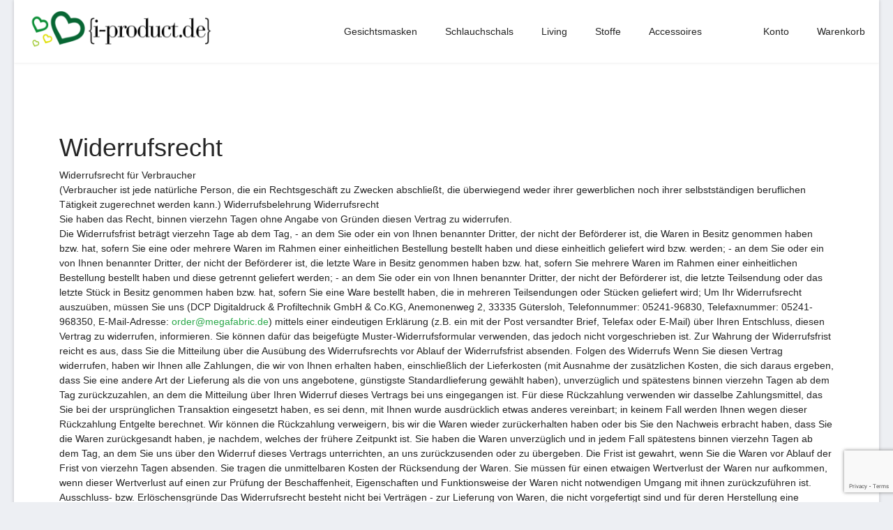

--- FILE ---
content_type: text/html; charset=utf-8
request_url: https://www.i-product.de/de/widerrufsrecht
body_size: 7467
content:

<!doctype html>
<html lang="de-de" dir="ltr">
    <head>
 
        <meta charset="utf-8">
        <meta name="viewport" content="width=device-width, initial-scale=1, shrink-to-fit=no">
        <link rel="canonical" href="https://www.i-product.de/de/widerrufsrecht">
        <base href="https://www.i-product.de/de/widerrufsrecht" />
	<meta http-equiv="content-type" content="text/html; charset=utf-8" />
	<meta name="keywords" content="Megafabric.de - Widerrufsrecht" />
	<meta name="author" content="Oliver Knaup" />
	<meta name="robots" content="noindex, nofollow" />
	<meta name="description" content="Megafabric.de - Widerrufsrecht" />
	<meta name="generator" content="Joomla! - Open Source Content Management" />
	<title>i-product - Widerrufsrecht </title>
	<link href="/images/i-product-favicon_zeichenflache-1.png" rel="shortcut icon" type="image/vnd.microsoft.icon" />
	<link href="https://www.i-product.de/components/com_jshopping/css/shops.css" rel="stylesheet" type="text/css" />
	<link href="/plugins/system/bdthemes_shortcodes/css/shortcode-ultimate.css" rel="stylesheet" type="text/css" />
	<link href="/plugins/system/bdthemes_shortcodes/css/font-awesome.min.css" rel="stylesheet" type="text/css" />
	<link href="/templates/shaper_helixultimate/css/bootstrap.min.css" rel="stylesheet" type="text/css" />
	<link href="/templates/shaper_helixultimate/css/font-awesome.min.css" rel="stylesheet" type="text/css" />
	<link href="/templates/shaper_helixultimate/css/template.css" rel="stylesheet" type="text/css" />
	<link href="/templates/shaper_helixultimate/css/presets/preset7.css" rel="stylesheet" type="text/css" />
	<link href="/templates/shaper_helixultimate/css/custom.css" rel="stylesheet" type="text/css" />
	<link href="/media/mod_languages/css/template.css?70f5c08996bfd3b501f5bb6e81aa096c" rel="stylesheet" type="text/css" />
	<link href="/plugins/system/gdpr/assets/css/cookieconsent.min.css" rel="stylesheet" type="text/css" />
	<style type="text/css">
body{font-family: 'Verdana', sans-serif;font-size: 14px;font-style: normal;}
h1{font-family: 'Verdana', sans-serif;}
.logo-image {height:90px;}.logo-image {height:90px;}div.cc-window, span.cc-cookie-settings-toggler{font-size:16px}div.cc-revoke{font-size:16px}div.cc-settings-label,span.cc-cookie-settings-toggle{font-size:14px}div.cc-window.cc-banner{padding:1em 1.8em}div.cc-window.cc-floating{padding:2em 1.8em}
	</style>
	<script src="/media/jui/js/jquery.min.js?70f5c08996bfd3b501f5bb6e81aa096c" type="text/javascript"></script>
	<script src="/media/jui/js/jquery-noconflict.js?70f5c08996bfd3b501f5bb6e81aa096c" type="text/javascript"></script>
	<script src="/media/jui/js/jquery-migrate.min.js?70f5c08996bfd3b501f5bb6e81aa096c" type="text/javascript"></script>
	<script src="/plugins/system/bdthemes_shortcodes/js/shortcode-ultimate.js" type="text/javascript"></script>
	<script src="/media/system/js/caption.js?70f5c08996bfd3b501f5bb6e81aa096c" type="text/javascript"></script>
	<script src="/templates/shaper_helixultimate/js/popper.min.js" type="text/javascript"></script>
	<script src="/templates/shaper_helixultimate/js/bootstrap.min.js" type="text/javascript"></script>
	<script src="/templates/shaper_helixultimate/js/main.js" type="text/javascript"></script>
	<script src="/plugins/system/gdpr/assets/js/cookieconsent.min.js" type="text/javascript" defer="defer"></script>
	<script src="/plugins/system/gdpr/assets/js/init.js" type="text/javascript" defer="defer"></script>
	<script type="text/javascript">
jQuery(window).on('load',  function() {
				new JCaption('img.caption');
			});template="shaper_helixultimate";var gdprConfigurationOptions = { complianceType: 'info',
																	  		  blockJoomlaSessionCookie: 1,
																			  blockExternalCookiesDomains: 0,
																			  allowedCookies: '',
																			  blockCookieDefine: 1,
																			  autoAcceptOnNextPage: 1,
																			  revokable: 1,
																			  lawByCountry: 1,
																			  checkboxLawByCountry: 0,
																			  dismissOnScroll: 0,
																			  dismissOnTimeout: 0,
																			  containerSelector: 'body',
																			  hideOnMobileDevices: 0,
																			  defaultClosedToolbar: 0,
																			  toolbarLayout: 'basic',
																			  toolbarTheme: 'block',
																			  revocableToolbarTheme: 'basic',
																			  toolbarPosition: 'bottom-right',
																			  revokePosition: 'revoke-top',
																			  toolbarPositionmentType: 1,
																			  popupBackground: '#000000',
																			  popupText: '#ffffff',
																			  popupLink: '#ffffff',
																			  buttonBackground: '#ffffff',
																			  buttonBorder: '#ffffff',
																			  buttonText: '#000000',
																			  highlightOpacity: '100',
																			  highlightBackground: '#333333',
																			  highlightBorder: '#ffffff',
																			  highlightText: '#ffffff',
																			  highlightDismissBackground: '#333333',
																		  	  highlightDismissBorder: '#ffffff',
																		 	  highlightDismissText: '#ffffff',
																			  hideRevokableButton: 0,
																			  hideRevokableButtonOnscroll: 0,
																			  customRevokableButton: 0,
																			  headerText: 'Diese Webseite verwendet Cookies',
																			  messageText: '<p id=\"CybotCookiebotDialogBodyContentTitle\" lang=\"de\"><span style=\"font-size: 8pt;\">Wir verwenden Cookies, um Inhalte und Anzeigen zu personalisieren, Funktionen für soziale Medien anbieten zu können und die Zugriffe auf unsere Website zu analysieren. Außerdem geben wir Informationen zu Ihrer Verwendung unserer Website an unsere Partner für soziale Medien, Werbung und Analysen weiter. Unsere Partner führen diese Informationen möglicherweise mit weiteren Daten zusammen, die Sie ihnen bereitgestellt haben oder die sie im Rahmen Ihrer Nutzung der Dienste gesammelt haben. Sie geben Einwilligung zu unseren Cookies, wenn Sie unsere Webseite weiterhin nutzen.</span>',
																			  denyMessageEnabled: 0, 
																			  denyMessage: 'You have declined cookies, to ensure the best experience on this website please consent the cookie usage.',
																			  placeholderBlockedResources: 0, 
																	  		  placeholderBlockedResourcesText: 'You must accept cookies and reload the page to view this content',
																			  dismissText: 'Verstanden!',
																			  allowText: 'Cookies akzeptieren',
																			  denyText: 'Ablehnen',
																			  cookiePolicyLinkText: '',
																			  cookiePolicyLink: 'javascript:void(0)',
																			  cookiePolicyRevocableTabText: 'Cookie policy',
																			  privacyPolicyLinkText: 'Datenschutzerklärung',
																			  privacyPolicyLink: 'https://www.i-product.de/de/privacy-policy-2',
																			  toggleCookieSettings: 0,
																	  		  toggleCookieSettingsText: '<span class="cc-cookie-settings-toggle">Settings <span class="cc-cookie-settings-toggler">&#x25EE;</span></span>',
																			  showLinks: 1,
																			  blankLinks: '_blank',
																			  autoOpenPrivacyPolicy: 0,
																			  openAlwaysDeclined: 1,
																			  cookieSettingsLabel: 'Cookie settings:',
															  				  cookieSettingsDesc: 'Choose which kind of cookies you want to disable by clicking on the checkboxes. Click on a category name for more informations about used cookies.',
																			  cookieCategory1Enable: 0,
																			  cookieCategory1Name: 'Necessary',
																			  cookieCategory1Locked: 0,
																			  cookieCategory2Enable: 0,
																			  cookieCategory2Name: 'Preferences',
																			  cookieCategory2Locked: 0,
																			  cookieCategory3Enable: 0,
																			  cookieCategory3Name: 'Statistics',
																			  cookieCategory3Locked: 0,
																			  cookieCategory4Enable: 0,
																			  cookieCategory4Name: 'Marketing',
																			  cookieCategory4Locked: 0,
																			  debugMode: 0
																		};var gdpr_ajax_livesite='https://www.i-product.de/';var gdpr_enable_log_cookie_consent=1;
	</script>
	<meta property="og:type" content="article" />
	<meta property="og:url" content="https://www.i-product.de/de/widerrufsrecht" />
	<meta property="og:title" content="Widerrufsrecht " />
	<meta property="og:description" content="Widerrufsrecht für Verbraucher  (Verbraucher ist jede natürliche Person, die ein Rechtsgeschäft zu Zwecken abschließt, die überwiegend weder ihrer..." />
	<meta property="og:site_name" content="i-product" />
	<meta name="twitter:description" content="Widerrufsrecht für Verbraucher  (Verbraucher ist jede natürliche Person, die ein Rechtsgeschäft zu Zwecken abschließt, die überwiegend weder ihrer..." />
	<meta name="twitter:card" content="summary_large_image" />
<!-- Global site tag (gtag.js) - Google Analytics -->
<script async src="https://www.googletagmanager.com/gtag/js?id=UA-11625321-10"></script>
<script>
  window.dataLayer = window.dataLayer || [];
  function gtag(){dataLayer.push(arguments);}
  gtag('js', new Date());

  gtag('config', 'UA-11625321-10');
</script>
    </head>
    <body class="site helix-ultimate com-content view-article layout-default task-none itemid-833 de-de ltr sticky-header layout-boxed offcanvas-init offcanvs-position-right">
    
    <div class="body-wrapper">
        <div class="body-innerwrapper">
            <header id="sp-header"><div class="container-fluid"><div class="container-inner"><div class="row"><div id="sp-logo" class="col-8 col-lg-3"><div class="sp-column"><div class="logo"><a href="/"><img class="logo-image d-none d-lg-inline-block" src="/images/zeichenflache-13x.png" alt="i-product"><img class="logo-image-phone d-inline-block d-lg-none" src="/images/zeichenflache-13x.png" alt="i-product"></a></div></div></div><div id="sp-menu" class="col-4 col-lg-9"><div class="sp-column"><nav class="sp-megamenu-wrapper" role="navigation"><a id="offcanvas-toggler" aria-label="Navigation" class="offcanvas-toggler-right d-block d-lg-none" href="#"><i class="fa fa-bars" aria-hidden="true" title="Navigation"></i></a><ul class="sp-megamenu-parent menu-animation-fade-up d-none d-lg-block"><li class="sp-menu-item sp-has-child"><a  href="/de/masken" >Gesichtsmasken</a><div class="sp-dropdown sp-dropdown-main sp-menu-right" style="width: 300px;"><div class="sp-dropdown-inner"><ul class="sp-dropdown-items"><li class="sp-menu-item"><a  href="/de/masken/alle-gesichtsmasken" >DESIGN Masken</a></li><li class="sp-menu-item"><a  href="/de/masken/gesichtsmasken-laenderflaggen" >Gesichtsmasken Länderflaggen</a></li><li class="sp-menu-item"><a  href="/de/masken/gesichtsmaskenkinder" >Gesichtsmasken für Kinder</a></li><li class="sp-menu-item"><a  href="/de/masken/firmen-masken" >Firmen Masken</a></li></ul></div></div></li><li class="sp-menu-item"><a  href="/de/schlauchschals" >Schlauchschals</a></li><li class="sp-menu-item sp-has-child"><a  href="/de/living" >Living</a><div class="sp-dropdown sp-dropdown-main sp-menu-right" style="width: 300px;"><div class="sp-dropdown-inner"><ul class="sp-dropdown-items"><li class="sp-menu-item"><a  href="/de/living/sitzcube" >Sitzwürfel &amp; SITZZYLINDER</a></li><li class="sp-menu-item"><a  href="/de/living/fotokissen" >Kissen</a></li></ul></div></div></li><li class="sp-menu-item"><a  href="/de/stoffe" >Stoffe</a></li><li class="sp-menu-item sp-has-child"><a  href="/de/accessoires" >Accessoires</a><div class="sp-dropdown sp-dropdown-main sp-menu-right" style="width: 300px;"><div class="sp-dropdown-inner"><ul class="sp-dropdown-items"><li class="sp-menu-item"><a  href="/de/accessoires/mousepads" >MOUSEPADS</a></li></ul></div></div></li><li class="sp-menu-item ml-5"><a  href="/de/account1-3" >Konto</a></li><li class="sp-menu-item"><a  href="/de/cart1-3" >Warenkorb</a></li></ul></nav></div></div></div></div></div></header>            <section id="sp-section-1"><div class="row"><div id="sp-title" class="col-lg-12 "><div class="sp-column "></div></div></div></section><section id="sp-main-body"><div class="container"><div class="container-inner"><div class="row"><main id="sp-component" class="col-lg-12 " role="main"><div class="sp-column "><div id="system-message-container">
	</div>
<div class="article-details " itemscope itemtype="https://schema.org/Article">
	<meta itemprop="inLanguage" content="de-DE">
	
					
		
		
		<div class="article-header">
					<h1 itemprop="headline">
				Widerrufsrecht 			</h1>
								
			</div>
	
		
	
		
			
		
		
	
	<div itemprop="articleBody">
		<p>Widerrufsrecht für Verbraucher <br /> (Verbraucher ist jede natürliche Person, die ein Rechtsgeschäft zu Zwecken abschließt, die überwiegend weder ihrer gewerblichen noch ihrer selbstständigen beruflichen Tätigkeit zugerechnet werden kann.) 
 Widerrufsbelehrung 
 Widerrufsrecht <br /> Sie haben das Recht, binnen vierzehn Tagen ohne Angabe von Gründen diesen Vertrag zu widerrufen. <br /> Die Widerrufsfrist beträgt vierzehn Tage ab dem Tag, 
 - an dem Sie oder ein von Ihnen benannter Dritter, der nicht der Beförderer ist, die Waren in Besitz genommen haben bzw. hat, sofern Sie eine oder mehrere Waren im Rahmen einer einheitlichen Bestellung bestellt haben und diese einheitlich geliefert wird bzw. werden; 
 - an dem Sie oder ein von Ihnen benannter Dritter, der nicht der Beförderer ist, die letzte Ware in Besitz genommen haben bzw. hat, sofern Sie mehrere Waren im Rahmen einer einheitlichen Bestellung bestellt haben und diese getrennt geliefert werden; 
 - an dem Sie oder ein von Ihnen benannter Dritter, der nicht der Beförderer ist, die letzte Teilsendung oder das letzte Stück in Besitz genommen haben bzw. hat, sofern Sie eine Ware bestellt haben, die in mehreren Teilsendungen oder Stücken geliefert wird; 
 Um Ihr Widerrufsrecht auszuüben, müssen Sie uns (DCP Digitaldruck &amp; Profiltechnik GmbH &amp; Co.KG, Anemonenweg 2, 33335 Gütersloh, Telefonnummer: 05241-96830, Telefaxnummer: 05241-968350, E-Mail-Adresse: <span id="cloak6ba616b7bdb85060d5ea88d615a1d039">Diese E-Mail-Adresse ist vor Spambots geschützt! Zur Anzeige muss JavaScript eingeschaltet sein!</span><script type='text/javascript'>
				document.getElementById('cloak6ba616b7bdb85060d5ea88d615a1d039').innerHTML = '';
				var prefix = '&#109;a' + 'i&#108;' + '&#116;o';
				var path = 'hr' + 'ef' + '=';
				var addy6ba616b7bdb85060d5ea88d615a1d039 = '&#111;rd&#101;r' + '&#64;';
				addy6ba616b7bdb85060d5ea88d615a1d039 = addy6ba616b7bdb85060d5ea88d615a1d039 + 'm&#101;g&#97;f&#97;br&#105;c' + '&#46;' + 'd&#101;';
				var addy_text6ba616b7bdb85060d5ea88d615a1d039 = '&#111;rd&#101;r' + '&#64;' + 'm&#101;g&#97;f&#97;br&#105;c' + '&#46;' + 'd&#101;';document.getElementById('cloak6ba616b7bdb85060d5ea88d615a1d039').innerHTML += '<a ' + path + '\'' + prefix + ':' + addy6ba616b7bdb85060d5ea88d615a1d039 + '\'>'+addy_text6ba616b7bdb85060d5ea88d615a1d039+'<\/a>';
		</script>) mittels einer eindeutigen Erklärung (z.B. ein mit der Post versandter Brief, Telefax oder E-Mail) über Ihren Entschluss, diesen Vertrag zu widerrufen, informieren. Sie können dafür das beigefügte Muster-Widerrufsformular verwenden, das jedoch nicht vorgeschrieben ist. 
 Zur Wahrung der Widerrufsfrist reicht es aus, dass Sie die Mitteilung über die Ausübung des Widerrufsrechts vor Ablauf der Widerrufsfrist absenden. 
 Folgen des Widerrufs 
 Wenn Sie diesen Vertrag widerrufen, haben wir Ihnen alle Zahlungen, die wir von Ihnen erhalten haben, einschließlich der Lieferkosten (mit Ausnahme der zusätzlichen Kosten, die sich daraus ergeben, dass Sie eine andere Art der Lieferung als die von uns angebotene, günstigste Standardlieferung gewählt haben), unverzüglich und spätestens binnen vierzehn Tagen ab dem Tag zurückzuzahlen, an dem die Mitteilung über Ihren Widerruf dieses Vertrags bei uns eingegangen ist. Für diese Rückzahlung verwenden wir dasselbe Zahlungsmittel, das Sie bei der ursprünglichen Transaktion eingesetzt haben, es sei denn, mit Ihnen wurde ausdrücklich etwas anderes vereinbart; in keinem Fall werden Ihnen wegen dieser Rückzahlung Entgelte berechnet. 
 Wir können die Rückzahlung verweigern, bis wir die Waren wieder zurückerhalten haben oder bis Sie den Nachweis erbracht haben, dass Sie die Waren zurückgesandt haben, je nachdem, welches der frühere Zeitpunkt ist. 
 Sie haben die Waren unverzüglich und in jedem Fall spätestens binnen vierzehn Tagen ab dem Tag, an dem Sie uns über den Widerruf dieses Vertrags unterrichten, an uns zurückzusenden oder zu übergeben. Die Frist ist gewahrt, wenn Sie die Waren vor Ablauf der Frist von vierzehn Tagen absenden. 
 Sie tragen die unmittelbaren Kosten der Rücksendung der Waren. 
 Sie müssen für einen etwaigen Wertverlust der Waren nur aufkommen, wenn dieser Wertverlust auf einen zur Prüfung der Beschaffenheit, Eigenschaften und Funktionsweise der Waren nicht notwendigen Umgang mit ihnen zurückzuführen ist. 
 Ausschluss- bzw. Erlöschensgründe 
 Das Widerrufsrecht besteht nicht bei Verträgen 
 - zur Lieferung von Waren, die nicht vorgefertigt sind und für deren Herstellung eine individuelle Auswahl oder Bestimmung durch den Verbraucher maßgeblich ist oder die eindeutig auf die persönlichen Bedürfnisse des Verbrauchers zugeschnitten sind; <br /> - zur Lieferung von Waren, die schnell verderben können oder deren Verfallsdatum schnell überschritten würde; <br /> - zur Lieferung alkoholischer Getränke, deren Preis bei Vertragsschluss vereinbart wurde, die aber frühestens 30 Tage nach Vertragsschluss geliefert werden können und deren aktueller Wert von Schwankungen auf dem Markt abhängt, auf die der Unternehmer keinen Einfluss hat; <br /> - zur Lieferung von Zeitungen, Zeitschriften oder Illustrierten mit Ausnahme von Abonnement-Verträgen. 
 Das Widerrufsrecht erlischt vorzeitig bei Verträgen 
 - zur Lieferung versiegelter Waren, die aus Gründen des Gesundheitsschutzes oder der Hygiene nicht zur Rückgabe geeignet sind, wenn ihre Versiegelung nach der Lieferung entfernt wurde; <br /> - zur Lieferung von Waren, wenn diese nach der Lieferung aufgrund ihrer Beschaffenheit untrennbar mit anderen Gütern vermischt wurden; <br /> - zur Lieferung von Ton- oder Videoaufnahmen oder Computersoftware in einer versiegelten Packung, wenn die Versiegelung nach der Lieferung entfernt wurde. 
 <br /> Muster-Widerrufsformular 
 (Wenn Sie den Vertrag widerrufen wollen, dann füllen Sie bitte dieses Formular aus und senden Sie es zurück.) 
 - An DCP Digitaldruck &amp; Profiltechnik GmbH &amp; Co.KG, Anemonenweg 2, 33335 Gütersloh, Telefaxnummer: 05241-968350, E-Mail-Adresse: <span id="cloakd5cf9d9d6c436ef486c3105bcf675e02">Diese E-Mail-Adresse ist vor Spambots geschützt! Zur Anzeige muss JavaScript eingeschaltet sein!</span><script type='text/javascript'>
				document.getElementById('cloakd5cf9d9d6c436ef486c3105bcf675e02').innerHTML = '';
				var prefix = '&#109;a' + 'i&#108;' + '&#116;o';
				var path = 'hr' + 'ef' + '=';
				var addyd5cf9d9d6c436ef486c3105bcf675e02 = '&#111;rd&#101;r' + '&#64;';
				addyd5cf9d9d6c436ef486c3105bcf675e02 = addyd5cf9d9d6c436ef486c3105bcf675e02 + 'm&#101;g&#97;f&#97;br&#105;c' + '&#46;' + 'd&#101;';
				var addy_textd5cf9d9d6c436ef486c3105bcf675e02 = '&#111;rd&#101;r' + '&#64;' + 'm&#101;g&#97;f&#97;br&#105;c' + '&#46;' + 'd&#101;';document.getElementById('cloakd5cf9d9d6c436ef486c3105bcf675e02').innerHTML += '<a ' + path + '\'' + prefix + ':' + addyd5cf9d9d6c436ef486c3105bcf675e02 + '\'>'+addy_textd5cf9d9d6c436ef486c3105bcf675e02+'<\/a>';
		</script> : 
 - Hiermit widerrufe(n) ich/ wir (*) den von mir/ uns (*) abgeschlossenen Vertrag über den Kauf der folgenden Waren (*)/ <br /> die Erbringung der folgenden Dienstleistung (*) 
 - Bestellt am (*)/ erhalten am (*) 
 - Name des/ der Verbraucher(s) <br /> - Anschrift des/ der Verbraucher(s) <br /> - Unterschrift des/ der Verbraucher(s) (nur bei Mitteilung auf Papier) <br /> - Datum 
 (*) Unzutreffendes streichen.</p>
	</div>

	
	
				
				
		
	

	
				</div></div></main></div></div></div></section><section id="sp-bottom"><div class="container"><div class="container-inner"><div class="row"><div id="sp-bottom1" class="col-sm-col-sm-6 col-lg-6 "><div class="sp-column "><div class="sp-module "><h3 class="sp-module-title">Produkte</h3><div class="sp-module-content"><ul class="menu">
<li class="item-876"><a href="/de/living/sitzcube" >Sitzwürfel &amp; SITZZYLINDER</a></li><li class="item-878"><a href="/de/living/fotokissen" >Kissen</a></li></ul>
</div></div></div></div><div id="sp-bottom3" class="col-lg-6 "><div class="sp-column "><div class="sp-module "><div class="sp-module-content">

<div class="custom"  >
	<p><a href="https://www.haendlerbund.de/mitglied/show.php?uuid=0c68835e-0470-11e9-9a79-9c5c8e4fb375-0465314649" target="_blank" rel="noopener noreferrer"> <img title="Händlerbund Mitglied" src="https://www.haendlerbund.de/mitglied/logo.php?uuid=0c68835e-0470-11e9-9a79-9c5c8e4fb375-0465314649&amp;size=120&amp;variant=2" alt="Mitglied im Händlerbund" border="0" hspace="5" vspace="5" /> </a></p></div>
</div></div></div></div></div></div></div></section><footer id="sp-footer"><div class="container"><div class="container-inner"><div class="row"><div id="sp-footer1" class="col-lg-6 "><div class="sp-column "><div class="sp-module "><div class="sp-module-content"><div class="mod-languages">

	<ul class="lang-inline">
						<li class="lang-active" dir="ltr">
			<a href="/de/widerrufsrecht">
							DE						</a>
			</li>
				</ul>

</div>
</div></div><ul class="sp-contact-info"><li class="sp-contact-phone"><span class="fa fa-phone" aria-hidden="true"></span> <a href="tel:+49524196830">+49 - 5241 - 96830</a></li><li class="sp-contact-email"><span class="fa fa-envelope" aria-hidden="true"></span> <a href="mailto:info@i-product.de">info@i-product.de</a></li><li class="sp-contact-time"><span class="fa fa-clock-o" aria-hidden="true"></span> Mo - Fr 9.00 - 17.00 Uhr</li></ul><span class="sp-copyright">© 2020 | i-product.de</span></div></div><div id="sp-footer2" class="col-lg-6 "><div class="sp-column "><div class="sp-module "><div class="sp-module-content"><ul class="menu">
<li class="item-770"><a href="/de/agb" >AGB</a></li><li class="item-771"><a href="/de/imprint-2" >Impressum</a></li><li class="item-772"><a href="/de/privacy-policy-2" >Datenschutzerklärung</a></li><li class="item-833 current active"><a href="/de/widerrufsrecht" >Widerrufsrecht </a></li></ul>
</div></div><ul class="social-icons"><li class="social-icon-facebook"><a target="_blank" href="https://www.facebook.com/iproduct.de" aria-label="facebook"><span class="fa fa-facebook" aria-hidden="true"></span></a></li></ul></div></div></div></div></div></footer>        </div>
    </div>

    <!-- Off Canvas Menu -->
    <div class="offcanvas-overlay"></div>
    <div class="offcanvas-menu">
        <a href="#" class="close-offcanvas"><span class="fa fa-remove"></span></a>
        <div class="offcanvas-inner">
                            <div class="sp-module "><div class="sp-module-content"><ul class="menu">
<li class="item-869 menu-deeper menu-parent"><a href="/de/masken" >Gesichtsmasken<span class="menu-toggler"></span></a><ul class="menu-child"><li class="item-871"><a href="/de/masken/alle-gesichtsmasken" >DESIGN Masken</a></li><li class="item-895"><a href="/de/masken/gesichtsmasken-laenderflaggen" >Gesichtsmasken Länderflaggen</a></li><li class="item-872"><a href="/de/masken/gesichtsmaskenkinder" >Gesichtsmasken für Kinder</a></li><li class="item-896"><a href="/de/masken/firmen-masken" >Firmen Masken</a></li></ul></li><li class="item-894"><a href="/de/schlauchschals" >Schlauchschals</a></li><li class="item-725 menu-deeper menu-parent"><a href="/de/living" >Living<span class="menu-toggler"></span></a><ul class="menu-child"><li class="item-876"><a href="/de/living/sitzcube" >Sitzwürfel &amp; SITZZYLINDER</a></li><li class="item-878"><a href="/de/living/fotokissen" >Kissen</a></li></ul></li><li class="item-735"><a href="/de/stoffe" >Stoffe</a></li><li class="item-879 menu-deeper menu-parent"><a href="/de/accessoires" >Accessoires<span class="menu-toggler"></span></a><ul class="menu-child"><li class="item-892"><a href="/de/accessoires/mousepads" >MOUSEPADS</a></li></ul></li><li class="item-741"><a href="/de/account1-3" >Konto</a></li><li class="item-742"><a href="/de/cart1-3" >Warenkorb</a></li></ul>
</div></div>
                    </div>
    </div>

    <!-- Facebook Pixel Code -->
<script>
  !function(f,b,e,v,n,t,s)
  {if(f.fbq)return;n=f.fbq=function(){n.callMethod?
  n.callMethod.apply(n,arguments):n.queue.push(arguments)};
  if(!f._fbq)f._fbq=n;n.push=n;n.loaded=!0;n.version='2.0';
  n.queue=[];t=b.createElement(e);t.async=!0;
  t.src=v;s=b.getElementsByTagName(e)[0];
  s.parentNode.insertBefore(t,s)}(window, document,'script',
  'https://connect.facebook.net/en_US/fbevents.js');
  fbq('init', '512472079638807');
  fbq('track', 'PageView');
</script>
<noscript><img height="1" width="1" style="display:none"
  src="https://www.facebook.com/tr?id=512472079638807&ev=PageView&noscript=1"
/></noscript>
<!-- End Facebook Pixel Code -->
<script src="https://www.google.com/recaptcha/api.js?render=6LeG5uIUAAAAALIQDdd9oE01JAtvIL0aQ7TPRhBb"></script>
  <script>
  grecaptcha.ready(function() {
      grecaptcha.execute('6LeG5uIUAAAAAGVzPWNLugCCw9d48iDVuOTu_nzi', {action: 'homepage'}).then(function(token) {
         ...
      });
  });
  </script>

    
    
    <!-- Go to top -->
            <a href="#" class="sp-scroll-up" aria-label="Scroll Up"><span class="fa fa-chevron-up" aria-hidden="true"></span></a>
    
    </body>
</html>

--- FILE ---
content_type: text/html; charset=utf-8
request_url: https://www.i-product.de/de/widerrufsrecht
body_size: 7301
content:

<!doctype html>
<html lang="de-de" dir="ltr">
    <head>
 
        <meta charset="utf-8">
        <meta name="viewport" content="width=device-width, initial-scale=1, shrink-to-fit=no">
        <link rel="canonical" href="https://www.i-product.de/de/widerrufsrecht">
        <base href="https://www.i-product.de/de/widerrufsrecht" />
	<meta http-equiv="content-type" content="text/html; charset=utf-8" />
	<meta name="keywords" content="Megafabric.de - Widerrufsrecht" />
	<meta name="author" content="Oliver Knaup" />
	<meta name="robots" content="noindex, nofollow" />
	<meta name="description" content="Megafabric.de - Widerrufsrecht" />
	<meta name="generator" content="Joomla! - Open Source Content Management" />
	<title>i-product - Widerrufsrecht </title>
	<link href="/images/i-product-favicon_zeichenflache-1.png" rel="shortcut icon" type="image/vnd.microsoft.icon" />
	<link href="https://www.i-product.de/components/com_jshopping/css/shops.css" rel="stylesheet" type="text/css" />
	<link href="/plugins/system/bdthemes_shortcodes/css/shortcode-ultimate.css" rel="stylesheet" type="text/css" />
	<link href="/plugins/system/bdthemes_shortcodes/css/font-awesome.min.css" rel="stylesheet" type="text/css" />
	<link href="/templates/shaper_helixultimate/css/bootstrap.min.css" rel="stylesheet" type="text/css" />
	<link href="/templates/shaper_helixultimate/css/font-awesome.min.css" rel="stylesheet" type="text/css" />
	<link href="/templates/shaper_helixultimate/css/template.css" rel="stylesheet" type="text/css" />
	<link href="/templates/shaper_helixultimate/css/presets/preset7.css" rel="stylesheet" type="text/css" />
	<link href="/templates/shaper_helixultimate/css/custom.css" rel="stylesheet" type="text/css" />
	<link href="/media/mod_languages/css/template.css?70f5c08996bfd3b501f5bb6e81aa096c" rel="stylesheet" type="text/css" />
	<link href="/plugins/system/gdpr/assets/css/cookieconsent.min.css" rel="stylesheet" type="text/css" />
	<style type="text/css">
body{font-family: 'Verdana', sans-serif;font-size: 14px;font-style: normal;}
h1{font-family: 'Verdana', sans-serif;}
.logo-image {height:90px;}.logo-image {height:90px;}div.cc-window, span.cc-cookie-settings-toggler{font-size:16px}div.cc-revoke{font-size:16px}div.cc-settings-label,span.cc-cookie-settings-toggle{font-size:14px}div.cc-window.cc-banner{padding:1em 1.8em}div.cc-window.cc-floating{padding:2em 1.8em}
	</style>
	<script src="/media/jui/js/jquery.min.js?70f5c08996bfd3b501f5bb6e81aa096c" type="text/javascript"></script>
	<script src="/media/jui/js/jquery-noconflict.js?70f5c08996bfd3b501f5bb6e81aa096c" type="text/javascript"></script>
	<script src="/media/jui/js/jquery-migrate.min.js?70f5c08996bfd3b501f5bb6e81aa096c" type="text/javascript"></script>
	<script src="/plugins/system/bdthemes_shortcodes/js/shortcode-ultimate.js" type="text/javascript"></script>
	<script src="/media/system/js/caption.js?70f5c08996bfd3b501f5bb6e81aa096c" type="text/javascript"></script>
	<script src="/templates/shaper_helixultimate/js/popper.min.js" type="text/javascript"></script>
	<script src="/templates/shaper_helixultimate/js/bootstrap.min.js" type="text/javascript"></script>
	<script src="/templates/shaper_helixultimate/js/main.js" type="text/javascript"></script>
	<script src="/plugins/system/gdpr/assets/js/cookieconsent.min.js" type="text/javascript" defer="defer"></script>
	<script src="/plugins/system/gdpr/assets/js/init.js" type="text/javascript" defer="defer"></script>
	<script type="text/javascript">
jQuery(window).on('load',  function() {
				new JCaption('img.caption');
			});template="shaper_helixultimate";var gdprConfigurationOptions = { complianceType: 'info',
																	  		  blockJoomlaSessionCookie: 1,
																			  blockExternalCookiesDomains: 0,
																			  allowedCookies: '',
																			  blockCookieDefine: 1,
																			  autoAcceptOnNextPage: 1,
																			  revokable: 1,
																			  lawByCountry: 1,
																			  checkboxLawByCountry: 0,
																			  dismissOnScroll: 0,
																			  dismissOnTimeout: 0,
																			  containerSelector: 'body',
																			  hideOnMobileDevices: 0,
																			  defaultClosedToolbar: 0,
																			  toolbarLayout: 'basic',
																			  toolbarTheme: 'block',
																			  revocableToolbarTheme: 'basic',
																			  toolbarPosition: 'bottom-right',
																			  revokePosition: 'revoke-top',
																			  toolbarPositionmentType: 1,
																			  popupBackground: '#000000',
																			  popupText: '#ffffff',
																			  popupLink: '#ffffff',
																			  buttonBackground: '#ffffff',
																			  buttonBorder: '#ffffff',
																			  buttonText: '#000000',
																			  highlightOpacity: '100',
																			  highlightBackground: '#333333',
																			  highlightBorder: '#ffffff',
																			  highlightText: '#ffffff',
																			  highlightDismissBackground: '#333333',
																		  	  highlightDismissBorder: '#ffffff',
																		 	  highlightDismissText: '#ffffff',
																			  hideRevokableButton: 0,
																			  hideRevokableButtonOnscroll: 0,
																			  customRevokableButton: 0,
																			  headerText: 'Diese Webseite verwendet Cookies',
																			  messageText: '<p id=\"CybotCookiebotDialogBodyContentTitle\" lang=\"de\"><span style=\"font-size: 8pt;\">Wir verwenden Cookies, um Inhalte und Anzeigen zu personalisieren, Funktionen für soziale Medien anbieten zu können und die Zugriffe auf unsere Website zu analysieren. Außerdem geben wir Informationen zu Ihrer Verwendung unserer Website an unsere Partner für soziale Medien, Werbung und Analysen weiter. Unsere Partner führen diese Informationen möglicherweise mit weiteren Daten zusammen, die Sie ihnen bereitgestellt haben oder die sie im Rahmen Ihrer Nutzung der Dienste gesammelt haben. Sie geben Einwilligung zu unseren Cookies, wenn Sie unsere Webseite weiterhin nutzen.</span>',
																			  denyMessageEnabled: 0, 
																			  denyMessage: 'You have declined cookies, to ensure the best experience on this website please consent the cookie usage.',
																			  placeholderBlockedResources: 0, 
																	  		  placeholderBlockedResourcesText: 'You must accept cookies and reload the page to view this content',
																			  dismissText: 'Verstanden!',
																			  allowText: 'Cookies akzeptieren',
																			  denyText: 'Ablehnen',
																			  cookiePolicyLinkText: '',
																			  cookiePolicyLink: 'javascript:void(0)',
																			  cookiePolicyRevocableTabText: 'Cookie policy',
																			  privacyPolicyLinkText: 'Datenschutzerklärung',
																			  privacyPolicyLink: 'https://www.i-product.de/de/privacy-policy-2',
																			  toggleCookieSettings: 0,
																	  		  toggleCookieSettingsText: '<span class="cc-cookie-settings-toggle">Settings <span class="cc-cookie-settings-toggler">&#x25EE;</span></span>',
																			  showLinks: 1,
																			  blankLinks: '_blank',
																			  autoOpenPrivacyPolicy: 0,
																			  openAlwaysDeclined: 1,
																			  cookieSettingsLabel: 'Cookie settings:',
															  				  cookieSettingsDesc: 'Choose which kind of cookies you want to disable by clicking on the checkboxes. Click on a category name for more informations about used cookies.',
																			  cookieCategory1Enable: 0,
																			  cookieCategory1Name: 'Necessary',
																			  cookieCategory1Locked: 0,
																			  cookieCategory2Enable: 0,
																			  cookieCategory2Name: 'Preferences',
																			  cookieCategory2Locked: 0,
																			  cookieCategory3Enable: 0,
																			  cookieCategory3Name: 'Statistics',
																			  cookieCategory3Locked: 0,
																			  cookieCategory4Enable: 0,
																			  cookieCategory4Name: 'Marketing',
																			  cookieCategory4Locked: 0,
																			  debugMode: 0
																		};var gdpr_ajax_livesite='https://www.i-product.de/';var gdpr_enable_log_cookie_consent=1;
	</script>
	<meta property="og:type" content="article" />
	<meta property="og:url" content="https://www.i-product.de/de/widerrufsrecht" />
	<meta property="og:title" content="Widerrufsrecht " />
	<meta property="og:description" content="Widerrufsrecht für Verbraucher  (Verbraucher ist jede natürliche Person, die ein Rechtsgeschäft zu Zwecken abschließt, die überwiegend weder ihrer..." />
	<meta property="og:site_name" content="i-product" />
	<meta name="twitter:description" content="Widerrufsrecht für Verbraucher  (Verbraucher ist jede natürliche Person, die ein Rechtsgeschäft zu Zwecken abschließt, die überwiegend weder ihrer..." />
	<meta name="twitter:card" content="summary_large_image" />
<!-- Global site tag (gtag.js) - Google Analytics -->
<script async src="https://www.googletagmanager.com/gtag/js?id=UA-11625321-10"></script>
<script>
  window.dataLayer = window.dataLayer || [];
  function gtag(){dataLayer.push(arguments);}
  gtag('js', new Date());

  gtag('config', 'UA-11625321-10');
</script>
    </head>
    <body class="site helix-ultimate com-content view-article layout-default task-none itemid-833 de-de ltr sticky-header layout-boxed offcanvas-init offcanvs-position-right">
    
    <div class="body-wrapper">
        <div class="body-innerwrapper">
            <header id="sp-header"><div class="container-fluid"><div class="container-inner"><div class="row"><div id="sp-logo" class="col-8 col-lg-3"><div class="sp-column"><div class="logo"><a href="/"><img class="logo-image d-none d-lg-inline-block" src="/images/zeichenflache-13x.png" alt="i-product"><img class="logo-image-phone d-inline-block d-lg-none" src="/images/zeichenflache-13x.png" alt="i-product"></a></div></div></div><div id="sp-menu" class="col-4 col-lg-9"><div class="sp-column"><nav class="sp-megamenu-wrapper" role="navigation"><a id="offcanvas-toggler" aria-label="Navigation" class="offcanvas-toggler-right d-block d-lg-none" href="#"><i class="fa fa-bars" aria-hidden="true" title="Navigation"></i></a><ul class="sp-megamenu-parent menu-animation-fade-up d-none d-lg-block"><li class="sp-menu-item sp-has-child"><a  href="/de/masken" >Gesichtsmasken</a><div class="sp-dropdown sp-dropdown-main sp-menu-right" style="width: 300px;"><div class="sp-dropdown-inner"><ul class="sp-dropdown-items"><li class="sp-menu-item"><a  href="/de/masken/alle-gesichtsmasken" >DESIGN Masken</a></li><li class="sp-menu-item"><a  href="/de/masken/gesichtsmasken-laenderflaggen" >Gesichtsmasken Länderflaggen</a></li><li class="sp-menu-item"><a  href="/de/masken/gesichtsmaskenkinder" >Gesichtsmasken für Kinder</a></li><li class="sp-menu-item"><a  href="/de/masken/firmen-masken" >Firmen Masken</a></li></ul></div></div></li><li class="sp-menu-item"><a  href="/de/schlauchschals" >Schlauchschals</a></li><li class="sp-menu-item sp-has-child"><a  href="/de/living" >Living</a><div class="sp-dropdown sp-dropdown-main sp-menu-right" style="width: 300px;"><div class="sp-dropdown-inner"><ul class="sp-dropdown-items"><li class="sp-menu-item"><a  href="/de/living/sitzcube" >Sitzwürfel &amp; SITZZYLINDER</a></li><li class="sp-menu-item"><a  href="/de/living/fotokissen" >Kissen</a></li></ul></div></div></li><li class="sp-menu-item"><a  href="/de/stoffe" >Stoffe</a></li><li class="sp-menu-item sp-has-child"><a  href="/de/accessoires" >Accessoires</a><div class="sp-dropdown sp-dropdown-main sp-menu-right" style="width: 300px;"><div class="sp-dropdown-inner"><ul class="sp-dropdown-items"><li class="sp-menu-item"><a  href="/de/accessoires/mousepads" >MOUSEPADS</a></li></ul></div></div></li><li class="sp-menu-item ml-5"><a  href="/de/account1-3" >Konto</a></li><li class="sp-menu-item"><a  href="/de/cart1-3" >Warenkorb</a></li></ul></nav></div></div></div></div></div></header>            <section id="sp-section-1"><div class="row"><div id="sp-title" class="col-lg-12 "><div class="sp-column "></div></div></div></section><section id="sp-main-body"><div class="container"><div class="container-inner"><div class="row"><main id="sp-component" class="col-lg-12 " role="main"><div class="sp-column "><div id="system-message-container">
	</div>
<div class="article-details " itemscope itemtype="https://schema.org/Article">
	<meta itemprop="inLanguage" content="de-DE">
	
					
		
		
		<div class="article-header">
					<h1 itemprop="headline">
				Widerrufsrecht 			</h1>
								
			</div>
	
		
	
		
			
		
		
	
	<div itemprop="articleBody">
		<p>Widerrufsrecht für Verbraucher <br /> (Verbraucher ist jede natürliche Person, die ein Rechtsgeschäft zu Zwecken abschließt, die überwiegend weder ihrer gewerblichen noch ihrer selbstständigen beruflichen Tätigkeit zugerechnet werden kann.) 
 Widerrufsbelehrung 
 Widerrufsrecht <br /> Sie haben das Recht, binnen vierzehn Tagen ohne Angabe von Gründen diesen Vertrag zu widerrufen. <br /> Die Widerrufsfrist beträgt vierzehn Tage ab dem Tag, 
 - an dem Sie oder ein von Ihnen benannter Dritter, der nicht der Beförderer ist, die Waren in Besitz genommen haben bzw. hat, sofern Sie eine oder mehrere Waren im Rahmen einer einheitlichen Bestellung bestellt haben und diese einheitlich geliefert wird bzw. werden; 
 - an dem Sie oder ein von Ihnen benannter Dritter, der nicht der Beförderer ist, die letzte Ware in Besitz genommen haben bzw. hat, sofern Sie mehrere Waren im Rahmen einer einheitlichen Bestellung bestellt haben und diese getrennt geliefert werden; 
 - an dem Sie oder ein von Ihnen benannter Dritter, der nicht der Beförderer ist, die letzte Teilsendung oder das letzte Stück in Besitz genommen haben bzw. hat, sofern Sie eine Ware bestellt haben, die in mehreren Teilsendungen oder Stücken geliefert wird; 
 Um Ihr Widerrufsrecht auszuüben, müssen Sie uns (DCP Digitaldruck &amp; Profiltechnik GmbH &amp; Co.KG, Anemonenweg 2, 33335 Gütersloh, Telefonnummer: 05241-96830, Telefaxnummer: 05241-968350, E-Mail-Adresse: <span id="cloak8f49c435defeac4c8f1cc0d9ddd94733">Diese E-Mail-Adresse ist vor Spambots geschützt! Zur Anzeige muss JavaScript eingeschaltet sein!</span><script type='text/javascript'>
				document.getElementById('cloak8f49c435defeac4c8f1cc0d9ddd94733').innerHTML = '';
				var prefix = '&#109;a' + 'i&#108;' + '&#116;o';
				var path = 'hr' + 'ef' + '=';
				var addy8f49c435defeac4c8f1cc0d9ddd94733 = '&#111;rd&#101;r' + '&#64;';
				addy8f49c435defeac4c8f1cc0d9ddd94733 = addy8f49c435defeac4c8f1cc0d9ddd94733 + 'm&#101;g&#97;f&#97;br&#105;c' + '&#46;' + 'd&#101;';
				var addy_text8f49c435defeac4c8f1cc0d9ddd94733 = '&#111;rd&#101;r' + '&#64;' + 'm&#101;g&#97;f&#97;br&#105;c' + '&#46;' + 'd&#101;';document.getElementById('cloak8f49c435defeac4c8f1cc0d9ddd94733').innerHTML += '<a ' + path + '\'' + prefix + ':' + addy8f49c435defeac4c8f1cc0d9ddd94733 + '\'>'+addy_text8f49c435defeac4c8f1cc0d9ddd94733+'<\/a>';
		</script>) mittels einer eindeutigen Erklärung (z.B. ein mit der Post versandter Brief, Telefax oder E-Mail) über Ihren Entschluss, diesen Vertrag zu widerrufen, informieren. Sie können dafür das beigefügte Muster-Widerrufsformular verwenden, das jedoch nicht vorgeschrieben ist. 
 Zur Wahrung der Widerrufsfrist reicht es aus, dass Sie die Mitteilung über die Ausübung des Widerrufsrechts vor Ablauf der Widerrufsfrist absenden. 
 Folgen des Widerrufs 
 Wenn Sie diesen Vertrag widerrufen, haben wir Ihnen alle Zahlungen, die wir von Ihnen erhalten haben, einschließlich der Lieferkosten (mit Ausnahme der zusätzlichen Kosten, die sich daraus ergeben, dass Sie eine andere Art der Lieferung als die von uns angebotene, günstigste Standardlieferung gewählt haben), unverzüglich und spätestens binnen vierzehn Tagen ab dem Tag zurückzuzahlen, an dem die Mitteilung über Ihren Widerruf dieses Vertrags bei uns eingegangen ist. Für diese Rückzahlung verwenden wir dasselbe Zahlungsmittel, das Sie bei der ursprünglichen Transaktion eingesetzt haben, es sei denn, mit Ihnen wurde ausdrücklich etwas anderes vereinbart; in keinem Fall werden Ihnen wegen dieser Rückzahlung Entgelte berechnet. 
 Wir können die Rückzahlung verweigern, bis wir die Waren wieder zurückerhalten haben oder bis Sie den Nachweis erbracht haben, dass Sie die Waren zurückgesandt haben, je nachdem, welches der frühere Zeitpunkt ist. 
 Sie haben die Waren unverzüglich und in jedem Fall spätestens binnen vierzehn Tagen ab dem Tag, an dem Sie uns über den Widerruf dieses Vertrags unterrichten, an uns zurückzusenden oder zu übergeben. Die Frist ist gewahrt, wenn Sie die Waren vor Ablauf der Frist von vierzehn Tagen absenden. 
 Sie tragen die unmittelbaren Kosten der Rücksendung der Waren. 
 Sie müssen für einen etwaigen Wertverlust der Waren nur aufkommen, wenn dieser Wertverlust auf einen zur Prüfung der Beschaffenheit, Eigenschaften und Funktionsweise der Waren nicht notwendigen Umgang mit ihnen zurückzuführen ist. 
 Ausschluss- bzw. Erlöschensgründe 
 Das Widerrufsrecht besteht nicht bei Verträgen 
 - zur Lieferung von Waren, die nicht vorgefertigt sind und für deren Herstellung eine individuelle Auswahl oder Bestimmung durch den Verbraucher maßgeblich ist oder die eindeutig auf die persönlichen Bedürfnisse des Verbrauchers zugeschnitten sind; <br /> - zur Lieferung von Waren, die schnell verderben können oder deren Verfallsdatum schnell überschritten würde; <br /> - zur Lieferung alkoholischer Getränke, deren Preis bei Vertragsschluss vereinbart wurde, die aber frühestens 30 Tage nach Vertragsschluss geliefert werden können und deren aktueller Wert von Schwankungen auf dem Markt abhängt, auf die der Unternehmer keinen Einfluss hat; <br /> - zur Lieferung von Zeitungen, Zeitschriften oder Illustrierten mit Ausnahme von Abonnement-Verträgen. 
 Das Widerrufsrecht erlischt vorzeitig bei Verträgen 
 - zur Lieferung versiegelter Waren, die aus Gründen des Gesundheitsschutzes oder der Hygiene nicht zur Rückgabe geeignet sind, wenn ihre Versiegelung nach der Lieferung entfernt wurde; <br /> - zur Lieferung von Waren, wenn diese nach der Lieferung aufgrund ihrer Beschaffenheit untrennbar mit anderen Gütern vermischt wurden; <br /> - zur Lieferung von Ton- oder Videoaufnahmen oder Computersoftware in einer versiegelten Packung, wenn die Versiegelung nach der Lieferung entfernt wurde. 
 <br /> Muster-Widerrufsformular 
 (Wenn Sie den Vertrag widerrufen wollen, dann füllen Sie bitte dieses Formular aus und senden Sie es zurück.) 
 - An DCP Digitaldruck &amp; Profiltechnik GmbH &amp; Co.KG, Anemonenweg 2, 33335 Gütersloh, Telefaxnummer: 05241-968350, E-Mail-Adresse: <span id="cloak41743c4a0bcaef4c133421e4939ca6c8">Diese E-Mail-Adresse ist vor Spambots geschützt! Zur Anzeige muss JavaScript eingeschaltet sein!</span><script type='text/javascript'>
				document.getElementById('cloak41743c4a0bcaef4c133421e4939ca6c8').innerHTML = '';
				var prefix = '&#109;a' + 'i&#108;' + '&#116;o';
				var path = 'hr' + 'ef' + '=';
				var addy41743c4a0bcaef4c133421e4939ca6c8 = '&#111;rd&#101;r' + '&#64;';
				addy41743c4a0bcaef4c133421e4939ca6c8 = addy41743c4a0bcaef4c133421e4939ca6c8 + 'm&#101;g&#97;f&#97;br&#105;c' + '&#46;' + 'd&#101;';
				var addy_text41743c4a0bcaef4c133421e4939ca6c8 = '&#111;rd&#101;r' + '&#64;' + 'm&#101;g&#97;f&#97;br&#105;c' + '&#46;' + 'd&#101;';document.getElementById('cloak41743c4a0bcaef4c133421e4939ca6c8').innerHTML += '<a ' + path + '\'' + prefix + ':' + addy41743c4a0bcaef4c133421e4939ca6c8 + '\'>'+addy_text41743c4a0bcaef4c133421e4939ca6c8+'<\/a>';
		</script> : 
 - Hiermit widerrufe(n) ich/ wir (*) den von mir/ uns (*) abgeschlossenen Vertrag über den Kauf der folgenden Waren (*)/ <br /> die Erbringung der folgenden Dienstleistung (*) 
 - Bestellt am (*)/ erhalten am (*) 
 - Name des/ der Verbraucher(s) <br /> - Anschrift des/ der Verbraucher(s) <br /> - Unterschrift des/ der Verbraucher(s) (nur bei Mitteilung auf Papier) <br /> - Datum 
 (*) Unzutreffendes streichen.</p>
	</div>

	
	
				
				
		
	

	
				</div></div></main></div></div></div></section><section id="sp-bottom"><div class="container"><div class="container-inner"><div class="row"><div id="sp-bottom1" class="col-sm-col-sm-6 col-lg-6 "><div class="sp-column "><div class="sp-module "><h3 class="sp-module-title">Produkte</h3><div class="sp-module-content"><ul class="menu">
<li class="item-876"><a href="/de/living/sitzcube" >Sitzwürfel &amp; SITZZYLINDER</a></li><li class="item-878"><a href="/de/living/fotokissen" >Kissen</a></li></ul>
</div></div></div></div><div id="sp-bottom3" class="col-lg-6 "><div class="sp-column "><div class="sp-module "><div class="sp-module-content">

<div class="custom"  >
	<p><a href="https://www.haendlerbund.de/mitglied/show.php?uuid=0c68835e-0470-11e9-9a79-9c5c8e4fb375-0465314649" target="_blank" rel="noopener noreferrer"> <img title="Händlerbund Mitglied" src="https://www.haendlerbund.de/mitglied/logo.php?uuid=0c68835e-0470-11e9-9a79-9c5c8e4fb375-0465314649&amp;size=120&amp;variant=2" alt="Mitglied im Händlerbund" border="0" hspace="5" vspace="5" /> </a></p></div>
</div></div></div></div></div></div></div></section><footer id="sp-footer"><div class="container"><div class="container-inner"><div class="row"><div id="sp-footer1" class="col-lg-6 "><div class="sp-column "><div class="sp-module "><div class="sp-module-content"><div class="mod-languages">

	<ul class="lang-inline">
						<li class="lang-active" dir="ltr">
			<a href="/de/widerrufsrecht">
							DE						</a>
			</li>
				</ul>

</div>
</div></div><ul class="sp-contact-info"><li class="sp-contact-phone"><span class="fa fa-phone" aria-hidden="true"></span> <a href="tel:+49524196830">+49 - 5241 - 96830</a></li><li class="sp-contact-email"><span class="fa fa-envelope" aria-hidden="true"></span> <a href="mailto:info@i-product.de">info@i-product.de</a></li><li class="sp-contact-time"><span class="fa fa-clock-o" aria-hidden="true"></span> Mo - Fr 9.00 - 17.00 Uhr</li></ul><span class="sp-copyright">© 2020 | i-product.de</span></div></div><div id="sp-footer2" class="col-lg-6 "><div class="sp-column "><div class="sp-module "><div class="sp-module-content"><ul class="menu">
<li class="item-770"><a href="/de/agb" >AGB</a></li><li class="item-771"><a href="/de/imprint-2" >Impressum</a></li><li class="item-772"><a href="/de/privacy-policy-2" >Datenschutzerklärung</a></li><li class="item-833 current active"><a href="/de/widerrufsrecht" >Widerrufsrecht </a></li></ul>
</div></div><ul class="social-icons"><li class="social-icon-facebook"><a target="_blank" href="https://www.facebook.com/iproduct.de" aria-label="facebook"><span class="fa fa-facebook" aria-hidden="true"></span></a></li></ul></div></div></div></div></div></footer>        </div>
    </div>

    <!-- Off Canvas Menu -->
    <div class="offcanvas-overlay"></div>
    <div class="offcanvas-menu">
        <a href="#" class="close-offcanvas"><span class="fa fa-remove"></span></a>
        <div class="offcanvas-inner">
                            <div class="sp-module "><div class="sp-module-content"><ul class="menu">
<li class="item-869 menu-deeper menu-parent"><a href="/de/masken" >Gesichtsmasken<span class="menu-toggler"></span></a><ul class="menu-child"><li class="item-871"><a href="/de/masken/alle-gesichtsmasken" >DESIGN Masken</a></li><li class="item-895"><a href="/de/masken/gesichtsmasken-laenderflaggen" >Gesichtsmasken Länderflaggen</a></li><li class="item-872"><a href="/de/masken/gesichtsmaskenkinder" >Gesichtsmasken für Kinder</a></li><li class="item-896"><a href="/de/masken/firmen-masken" >Firmen Masken</a></li></ul></li><li class="item-894"><a href="/de/schlauchschals" >Schlauchschals</a></li><li class="item-725 menu-deeper menu-parent"><a href="/de/living" >Living<span class="menu-toggler"></span></a><ul class="menu-child"><li class="item-876"><a href="/de/living/sitzcube" >Sitzwürfel &amp; SITZZYLINDER</a></li><li class="item-878"><a href="/de/living/fotokissen" >Kissen</a></li></ul></li><li class="item-735"><a href="/de/stoffe" >Stoffe</a></li><li class="item-879 menu-deeper menu-parent"><a href="/de/accessoires" >Accessoires<span class="menu-toggler"></span></a><ul class="menu-child"><li class="item-892"><a href="/de/accessoires/mousepads" >MOUSEPADS</a></li></ul></li><li class="item-741"><a href="/de/account1-3" >Konto</a></li><li class="item-742"><a href="/de/cart1-3" >Warenkorb</a></li></ul>
</div></div>
                    </div>
    </div>

    <!-- Facebook Pixel Code -->
<script>
  !function(f,b,e,v,n,t,s)
  {if(f.fbq)return;n=f.fbq=function(){n.callMethod?
  n.callMethod.apply(n,arguments):n.queue.push(arguments)};
  if(!f._fbq)f._fbq=n;n.push=n;n.loaded=!0;n.version='2.0';
  n.queue=[];t=b.createElement(e);t.async=!0;
  t.src=v;s=b.getElementsByTagName(e)[0];
  s.parentNode.insertBefore(t,s)}(window, document,'script',
  'https://connect.facebook.net/en_US/fbevents.js');
  fbq('init', '512472079638807');
  fbq('track', 'PageView');
</script>
<noscript><img height="1" width="1" style="display:none"
  src="https://www.facebook.com/tr?id=512472079638807&ev=PageView&noscript=1"
/></noscript>
<!-- End Facebook Pixel Code -->
<script src="https://www.google.com/recaptcha/api.js?render=6LeG5uIUAAAAALIQDdd9oE01JAtvIL0aQ7TPRhBb"></script>
  <script>
  grecaptcha.ready(function() {
      grecaptcha.execute('6LeG5uIUAAAAAGVzPWNLugCCw9d48iDVuOTu_nzi', {action: 'homepage'}).then(function(token) {
         ...
      });
  });
  </script>

    
    
    <!-- Go to top -->
            <a href="#" class="sp-scroll-up" aria-label="Scroll Up"><span class="fa fa-chevron-up" aria-hidden="true"></span></a>
    
    </body>
</html>

--- FILE ---
content_type: text/html; charset=utf-8
request_url: https://www.google.com/recaptcha/api2/anchor?ar=1&k=6LeG5uIUAAAAALIQDdd9oE01JAtvIL0aQ7TPRhBb&co=aHR0cHM6Ly93d3cuaS1wcm9kdWN0LmRlOjQ0Mw..&hl=en&v=TkacYOdEJbdB_JjX802TMer9&size=invisible&anchor-ms=20000&execute-ms=15000&cb=8vglmc60qoib
body_size: 44932
content:
<!DOCTYPE HTML><html dir="ltr" lang="en"><head><meta http-equiv="Content-Type" content="text/html; charset=UTF-8">
<meta http-equiv="X-UA-Compatible" content="IE=edge">
<title>reCAPTCHA</title>
<style type="text/css">
/* cyrillic-ext */
@font-face {
  font-family: 'Roboto';
  font-style: normal;
  font-weight: 400;
  src: url(//fonts.gstatic.com/s/roboto/v18/KFOmCnqEu92Fr1Mu72xKKTU1Kvnz.woff2) format('woff2');
  unicode-range: U+0460-052F, U+1C80-1C8A, U+20B4, U+2DE0-2DFF, U+A640-A69F, U+FE2E-FE2F;
}
/* cyrillic */
@font-face {
  font-family: 'Roboto';
  font-style: normal;
  font-weight: 400;
  src: url(//fonts.gstatic.com/s/roboto/v18/KFOmCnqEu92Fr1Mu5mxKKTU1Kvnz.woff2) format('woff2');
  unicode-range: U+0301, U+0400-045F, U+0490-0491, U+04B0-04B1, U+2116;
}
/* greek-ext */
@font-face {
  font-family: 'Roboto';
  font-style: normal;
  font-weight: 400;
  src: url(//fonts.gstatic.com/s/roboto/v18/KFOmCnqEu92Fr1Mu7mxKKTU1Kvnz.woff2) format('woff2');
  unicode-range: U+1F00-1FFF;
}
/* greek */
@font-face {
  font-family: 'Roboto';
  font-style: normal;
  font-weight: 400;
  src: url(//fonts.gstatic.com/s/roboto/v18/KFOmCnqEu92Fr1Mu4WxKKTU1Kvnz.woff2) format('woff2');
  unicode-range: U+0370-0377, U+037A-037F, U+0384-038A, U+038C, U+038E-03A1, U+03A3-03FF;
}
/* vietnamese */
@font-face {
  font-family: 'Roboto';
  font-style: normal;
  font-weight: 400;
  src: url(//fonts.gstatic.com/s/roboto/v18/KFOmCnqEu92Fr1Mu7WxKKTU1Kvnz.woff2) format('woff2');
  unicode-range: U+0102-0103, U+0110-0111, U+0128-0129, U+0168-0169, U+01A0-01A1, U+01AF-01B0, U+0300-0301, U+0303-0304, U+0308-0309, U+0323, U+0329, U+1EA0-1EF9, U+20AB;
}
/* latin-ext */
@font-face {
  font-family: 'Roboto';
  font-style: normal;
  font-weight: 400;
  src: url(//fonts.gstatic.com/s/roboto/v18/KFOmCnqEu92Fr1Mu7GxKKTU1Kvnz.woff2) format('woff2');
  unicode-range: U+0100-02BA, U+02BD-02C5, U+02C7-02CC, U+02CE-02D7, U+02DD-02FF, U+0304, U+0308, U+0329, U+1D00-1DBF, U+1E00-1E9F, U+1EF2-1EFF, U+2020, U+20A0-20AB, U+20AD-20C0, U+2113, U+2C60-2C7F, U+A720-A7FF;
}
/* latin */
@font-face {
  font-family: 'Roboto';
  font-style: normal;
  font-weight: 400;
  src: url(//fonts.gstatic.com/s/roboto/v18/KFOmCnqEu92Fr1Mu4mxKKTU1Kg.woff2) format('woff2');
  unicode-range: U+0000-00FF, U+0131, U+0152-0153, U+02BB-02BC, U+02C6, U+02DA, U+02DC, U+0304, U+0308, U+0329, U+2000-206F, U+20AC, U+2122, U+2191, U+2193, U+2212, U+2215, U+FEFF, U+FFFD;
}
/* cyrillic-ext */
@font-face {
  font-family: 'Roboto';
  font-style: normal;
  font-weight: 500;
  src: url(//fonts.gstatic.com/s/roboto/v18/KFOlCnqEu92Fr1MmEU9fCRc4AMP6lbBP.woff2) format('woff2');
  unicode-range: U+0460-052F, U+1C80-1C8A, U+20B4, U+2DE0-2DFF, U+A640-A69F, U+FE2E-FE2F;
}
/* cyrillic */
@font-face {
  font-family: 'Roboto';
  font-style: normal;
  font-weight: 500;
  src: url(//fonts.gstatic.com/s/roboto/v18/KFOlCnqEu92Fr1MmEU9fABc4AMP6lbBP.woff2) format('woff2');
  unicode-range: U+0301, U+0400-045F, U+0490-0491, U+04B0-04B1, U+2116;
}
/* greek-ext */
@font-face {
  font-family: 'Roboto';
  font-style: normal;
  font-weight: 500;
  src: url(//fonts.gstatic.com/s/roboto/v18/KFOlCnqEu92Fr1MmEU9fCBc4AMP6lbBP.woff2) format('woff2');
  unicode-range: U+1F00-1FFF;
}
/* greek */
@font-face {
  font-family: 'Roboto';
  font-style: normal;
  font-weight: 500;
  src: url(//fonts.gstatic.com/s/roboto/v18/KFOlCnqEu92Fr1MmEU9fBxc4AMP6lbBP.woff2) format('woff2');
  unicode-range: U+0370-0377, U+037A-037F, U+0384-038A, U+038C, U+038E-03A1, U+03A3-03FF;
}
/* vietnamese */
@font-face {
  font-family: 'Roboto';
  font-style: normal;
  font-weight: 500;
  src: url(//fonts.gstatic.com/s/roboto/v18/KFOlCnqEu92Fr1MmEU9fCxc4AMP6lbBP.woff2) format('woff2');
  unicode-range: U+0102-0103, U+0110-0111, U+0128-0129, U+0168-0169, U+01A0-01A1, U+01AF-01B0, U+0300-0301, U+0303-0304, U+0308-0309, U+0323, U+0329, U+1EA0-1EF9, U+20AB;
}
/* latin-ext */
@font-face {
  font-family: 'Roboto';
  font-style: normal;
  font-weight: 500;
  src: url(//fonts.gstatic.com/s/roboto/v18/KFOlCnqEu92Fr1MmEU9fChc4AMP6lbBP.woff2) format('woff2');
  unicode-range: U+0100-02BA, U+02BD-02C5, U+02C7-02CC, U+02CE-02D7, U+02DD-02FF, U+0304, U+0308, U+0329, U+1D00-1DBF, U+1E00-1E9F, U+1EF2-1EFF, U+2020, U+20A0-20AB, U+20AD-20C0, U+2113, U+2C60-2C7F, U+A720-A7FF;
}
/* latin */
@font-face {
  font-family: 'Roboto';
  font-style: normal;
  font-weight: 500;
  src: url(//fonts.gstatic.com/s/roboto/v18/KFOlCnqEu92Fr1MmEU9fBBc4AMP6lQ.woff2) format('woff2');
  unicode-range: U+0000-00FF, U+0131, U+0152-0153, U+02BB-02BC, U+02C6, U+02DA, U+02DC, U+0304, U+0308, U+0329, U+2000-206F, U+20AC, U+2122, U+2191, U+2193, U+2212, U+2215, U+FEFF, U+FFFD;
}
/* cyrillic-ext */
@font-face {
  font-family: 'Roboto';
  font-style: normal;
  font-weight: 900;
  src: url(//fonts.gstatic.com/s/roboto/v18/KFOlCnqEu92Fr1MmYUtfCRc4AMP6lbBP.woff2) format('woff2');
  unicode-range: U+0460-052F, U+1C80-1C8A, U+20B4, U+2DE0-2DFF, U+A640-A69F, U+FE2E-FE2F;
}
/* cyrillic */
@font-face {
  font-family: 'Roboto';
  font-style: normal;
  font-weight: 900;
  src: url(//fonts.gstatic.com/s/roboto/v18/KFOlCnqEu92Fr1MmYUtfABc4AMP6lbBP.woff2) format('woff2');
  unicode-range: U+0301, U+0400-045F, U+0490-0491, U+04B0-04B1, U+2116;
}
/* greek-ext */
@font-face {
  font-family: 'Roboto';
  font-style: normal;
  font-weight: 900;
  src: url(//fonts.gstatic.com/s/roboto/v18/KFOlCnqEu92Fr1MmYUtfCBc4AMP6lbBP.woff2) format('woff2');
  unicode-range: U+1F00-1FFF;
}
/* greek */
@font-face {
  font-family: 'Roboto';
  font-style: normal;
  font-weight: 900;
  src: url(//fonts.gstatic.com/s/roboto/v18/KFOlCnqEu92Fr1MmYUtfBxc4AMP6lbBP.woff2) format('woff2');
  unicode-range: U+0370-0377, U+037A-037F, U+0384-038A, U+038C, U+038E-03A1, U+03A3-03FF;
}
/* vietnamese */
@font-face {
  font-family: 'Roboto';
  font-style: normal;
  font-weight: 900;
  src: url(//fonts.gstatic.com/s/roboto/v18/KFOlCnqEu92Fr1MmYUtfCxc4AMP6lbBP.woff2) format('woff2');
  unicode-range: U+0102-0103, U+0110-0111, U+0128-0129, U+0168-0169, U+01A0-01A1, U+01AF-01B0, U+0300-0301, U+0303-0304, U+0308-0309, U+0323, U+0329, U+1EA0-1EF9, U+20AB;
}
/* latin-ext */
@font-face {
  font-family: 'Roboto';
  font-style: normal;
  font-weight: 900;
  src: url(//fonts.gstatic.com/s/roboto/v18/KFOlCnqEu92Fr1MmYUtfChc4AMP6lbBP.woff2) format('woff2');
  unicode-range: U+0100-02BA, U+02BD-02C5, U+02C7-02CC, U+02CE-02D7, U+02DD-02FF, U+0304, U+0308, U+0329, U+1D00-1DBF, U+1E00-1E9F, U+1EF2-1EFF, U+2020, U+20A0-20AB, U+20AD-20C0, U+2113, U+2C60-2C7F, U+A720-A7FF;
}
/* latin */
@font-face {
  font-family: 'Roboto';
  font-style: normal;
  font-weight: 900;
  src: url(//fonts.gstatic.com/s/roboto/v18/KFOlCnqEu92Fr1MmYUtfBBc4AMP6lQ.woff2) format('woff2');
  unicode-range: U+0000-00FF, U+0131, U+0152-0153, U+02BB-02BC, U+02C6, U+02DA, U+02DC, U+0304, U+0308, U+0329, U+2000-206F, U+20AC, U+2122, U+2191, U+2193, U+2212, U+2215, U+FEFF, U+FFFD;
}

</style>
<link rel="stylesheet" type="text/css" href="https://www.gstatic.com/recaptcha/releases/TkacYOdEJbdB_JjX802TMer9/styles__ltr.css">
<script nonce="T5X6-7zwHlQvONthlulCdA" type="text/javascript">window['__recaptcha_api'] = 'https://www.google.com/recaptcha/api2/';</script>
<script type="text/javascript" src="https://www.gstatic.com/recaptcha/releases/TkacYOdEJbdB_JjX802TMer9/recaptcha__en.js" nonce="T5X6-7zwHlQvONthlulCdA">
      
    </script></head>
<body><div id="rc-anchor-alert" class="rc-anchor-alert"></div>
<input type="hidden" id="recaptcha-token" value="[base64]">
<script type="text/javascript" nonce="T5X6-7zwHlQvONthlulCdA">
      recaptcha.anchor.Main.init("[\x22ainput\x22,[\x22bgdata\x22,\x22\x22,\[base64]/SFtmKytdPWc6KGc8MjA0OD9IW2YrK109Zz4+NnwxOTI6KChnJjY0NTEyKT09NTUyOTYmJnYrMTxMLmxlbmd0aCYmKEwuY2hhckNvZGVBdCh2KzEpJjY0NTEyKT09NTYzMjA/[base64]/[base64]/[base64]/[base64]/[base64]/[base64]/[base64]/[base64]/[base64]/[base64]/[base64]/[base64]/[base64]\\u003d\\u003d\x22,\[base64]\\u003d\x22,\x22YMOcQcOYwq5ISAvDj8KNOMOME8O/wpHDvMK8wpjDqmPCpEwFMsOhc33DtsKdwpcUwoDClsK0wrnCtwU7w5gQwqvCqFrDix1FBydyLcOOw4jDn8OHGcKBQsOcVMOeYTJAURdpH8K9wpZ7XCjDksKawrjCtkQ1w7fColxiNMKsfTzDicKQw6/DlMO8WQ5jD8KASlHCqQMFw5LCgcKDDMO6w4zDoTbCkAzDr0rDuB7Cu8Obw73DpcKuw40Hwr7Dh37DmcKmLj9Lw6MOwq/DrMO0wq3Cj8OMwpVowr3DisK/J0bCl3/[base64]/CpsK7dcKBHRoUwpvCo8OUEz9qwrgCw5ROZzTDjsOxw4UaTcOpwpnDgB1OKcOLwpHDgVVdwoV8FcOPY0/CknzCpsO2w4ZTw7nChsK6wqvCmMKGbH7DscKAwqgZFMOXw5PDl1gDwoMYPh48wpx4w6fDnMO7UT8mw4ZQw5zDncKUIMKqw4xyw64YHcKbwpggwoXDghRmOBZTwrcnw5fDiMKpwrPCvUl2wrV5w47DtlXDrsO0wqYAQsODAybChlEjbH/DhcOWPsKhw75xQmbChjoKWMO1w4rCvMKLw4rCgMKHwq3CpsOzNhzCmsK3bcKywojCswZPNcO0w5rCk8KDwo/[base64]/DisKCw7xpw5gBXMOfcnbCn8KFwpbCpGPCvcOowrXDhRENFsO/w57DuCXCkFrCq8KcA1PDlwvDlMKTZ2PChwQGacKuwrzDsyIJXibCgcKvw7wwflkowrTDlUTCl2R/[base64]/CqgkDMEfDscKbwqjCh8OLwqTDg8Kew5nCqVk9w7/Dp8KWwqbDgx1XcMO9ZGZVAGDDhm/Dm3nDvsOuTsKgOEYJJMOgwppiCMK9cMK2wrRIRsOIwoTDm8O6wq4oYi0pfFd9wrDCl1NZP8OdYg7DgcOoR0XClBbCmsO1w4oiw7nDlsOWwo4CbcKCwrkGwo/CsGvCqcOawpMKZ8OZQRfDhcOLaABFwqEXZm3DksKOw4/DksOTwo0ndcKiJgAlw78vwoVkw57DrzwEKMObw5HDtMO9w7/CmMKrwpbDtyMxwqfCkcO1w7JlB8KVwq55w5vDkmfDhMKMwpDCsiQpw7lCw7rCtA7CscO/wr94XcOvwrXDp8OjdBnChhFbw6nCi2NTacOiwpkbAmHDosKbREbCkMO5cMK1O8OJTMK4PynCp8Obwp/DjMKyw7LCpHNzw4RXwo5twoMZFsKOwr4pIDnCt8OaYHvCoxM9PgEwUBPDv8KGw5nDpcObwrbCrV/DgDF+IR3CrUpTO8K/w67DnMOnwpDDkcOPK8ObaRPDtcK8w7gWw45KLsOxeMOWZ8KdwpV9BjdyY8KoS8OOwoDCvlNkDVrDnMO7GjRgfcKvV8OmIiJ/A8KuwqF6w4JOPWnChkcGwpzDgxhoXgtBw4TDtMKrwr8bImjDiMOCwqkhYAN/w7Uow6BVHcK9QgDCtcONwo3CvRcBI8OowpUKwqUxWcK1DsOywrpCEEgkMMKXwrbCjQfCsycCwot5w7DCqMKww6dIfWXChi9sw4YMwp/Do8KGS2IJwp/CskE/[base64]/Dsi9rw4UKwoHCq0QUw7/Dq8KZwqBnJ23DoUPDgcOFAVnCjcOdwoQdDcOAwrDChBgVw6wqwpXCpsOnw7Bdw6xlIn/ClBc8w69PwrfDssO1O2DDgk8FJVvCi8KywoQww5fCmBnDlsOHw7DCj8OBCW0pwrNow459GcKkccKOw4LCisOywr/CiMO6w40qU3rClFdLBm5pwqNYd8KDw517woVTwonDmMKPbsOLIAvCnVzDqmTCocOPS2k8w7PCksOve0XDjlk5wpLClMKkw6bDpH0ewr8mLnDCucOrwrMFwqJ+wqprwq3CpBvCusKIfgzDoyssHhDDgsO5w53ChsKEZHtsw5TDoMOdwp1jw4Izw54EIx/CphbDq8KCwqDCk8KVw70sw7fDgnzCqghNw6jCm8KUCl9Jw7Ylw4DCrU4KK8OAcsOBfcOWUcOJwr/CryPDosOlw43Crl48EMKxesOaGmrDjBxyZcOMd8K8wr3Ck0cIRSTDjsKzwqvDtMOzwqs4HC7DjiXCgHcBEkpPwp9WScOvwrHCrMKhwqzClsKRw6vClsK4aMKyw4IfBMKbDi8fcX/CqcOsw4oCw55fwqkKYMOqw5DCjyxCwoYKZ3NbwpRAwqRCLsKXd8OMw6HCqcOHw691w7TChcOuwpLDicOcahXDoQLDnj55cRBSOknCt8OlQsKfLcObKMK/N8OrfsKvIMORw5XDj14ZS8KeM2wHw7vCn0DCp8OfworCljPDjz4+w60fwo7Cg30GwpLClMKWwqrDk37DkXLDlDvCmFURwq/CnU4hCMKtWwDClMOqHcOaw5TChSwdZsKsI2XCvmXCpSInw45rw5LCmSXDgXPDtlXCm3x0TcOyM8KoIMO5BlHDj8OswoRIw5vDncKAwqDCvcOowo7Cr8OqwrHDpsOqw4YJT0tLU1XCjsKzEn9uwpkWw5gAwqXCmA/CnsOrG1fCj1PCk2PCvUhpZAXDrxFNVBkbwoYDw71hcCnDhsK3w6/DqMOyTSFqw6xMIsK1w5sPwpJ/UsKgw4DChxMgw7MXwq7DuXZ+w5F2w63DkjHDkWXCjcOSw7/Ch8KjN8OzwpnDqnM4woQHwrB6wo9vPsOew4ZsOEBsJSzDo0XCl8O3w5LChQLDgMK/BATDt8K8w4LCpsORw4DCssK7wqU7wp46wplUbRRJw4dlwoYtw7/DvRHCmCARGwYswqrDhg9bw5DDjMOHw4vDkzs0FcKDw6sBwrDCusO4Y8KHLwDCl2fCsTXDqS4xw61DwqHDlGBsY8O1WcKncsKXw4paOEZnNh/CscONWWAJwqHCvlTCkDXCusO8a8ORw7oIwr5nwpB4w4bChyzClx5nZBtsT3fCnRrDnCDDojQxEcKSwq5xw4/Ci2zCh8KZwqrDtMKnYk/[base64]/w6s5D8KrwoBzR8K4wptsHsKfKsO1f8ORLsKTwrzDnQ7DncKWVk1yfMKJw6xcwqDCl2xYQsKzwpY/FT/DmAgJMAQUbSrDl8K8wr/[base64]/CiMK1w4HCmX4Iw4AxNQXDqy3DoMKiR8OYw4fDtxnCu8OVwrMswoUAwpIyUXLCo0kDB8OIwpEgThLDo8Onw5Mhw6suHcOwfMK7IyF3woR2w4F0w6Y4w7Vdw74/wrXCrsKpE8OtVcKCwo1gGsKoWcK7wpRSwqXCn8O1woLDr2PDusKwbRE8QMKfwrnDo8O3AcO8wrLCtR8Kw6wswqlLwprDlXLDhcKMQcO4XcKka8OOWMKYHcOdwqDCtUXDlMKPw6TClBjCq1XChxrCgk/[base64]/UWE3OMKoecKhw5QoIFHDoznCv1HCrMOBwpTDmR4GwqzDuFnCpwHDs8KRMsO8VcKQwpbDo8O/fcKrw6jCvMO4JcK0w4dpwp4hXsOBNMKXfMOXw4woUh/ClcOyw5fDlUJXFnDCpsOdQsOzwqFQEcKhw53DhsKCwr/CtcKowqnCkznCvsK+Z8K3IMOnfMKiwqAqNsO3wrtAw55Qw7kxcVvCgcOOX8OUUDzDisKzwqXCgkk4w78DLmJfwpDDpQzDpMKBw4s7w5R0BFjDvMO9QcKrCWs2GcKPw47CslzCgw/[base64]/[base64]/w5zCuMOxwoXDgsKdwqrDucK9JV/CvHgAwpZEw4fChsKIPkbCuiNqwrp3w6HDrsOdwpDCoVMiwq/CqTg/wphcInbDocKrw6vDn8OKIjkZfUtqwrfCpMOEHV/Dmz92w67Cg0BqwqrCs8ORNk3Cmz/CoGTCpg7CncKsTcKkwrsEQcKPEMO7w4ISb8O/[base64]/Ct2QSwo9MAhpmw6RQw7nDtsKaAnHCjlrCosOxfxnCgwHDnsOgwqxiwrLDssOodl/DqksvMyrDtMK5woDDr8OPwpZwVsOiQMK+woBnXjkyesOrwo8Ow4dNPVY6QBYOc8O0w700ZEsmDWrCqsOMecOswpfDunzDvcKiHQTDriDCqHIEVcKrw6xQw4fCn8KYw59Vw7hxwrdtFU1iHXk/Gm/CnMKAM8KfRiUUH8OawphiWcOdw50/ccKgIX9QwpdJVsOcwqfDuMOiWQp5wolAw7fCqD3CksKFw49OPgLCuMKRwqjCjQ9oP8OMwozCjVbDocKzwoo9wpV9YV3CrcK6w4jDj0fCmMKHcMO7OSFOwoPCqhEfaCQ5woF8w77Ck8OIwq3DsMO5wr/DgHbCnMK3w5oWw4cCw69xBcK2w4XCp1/[base64]/w7DDuk1tPFXCi8K6w4TDscO3DBogG8KJU25twrUmw4/[base64]/[base64]/wpfChsOJw6DDsXksZMKzLMO7Z2cLwofCvsOmM8KtacKxZkg9w6/CsR4IJhIqwo/ClwvDlsK1w47DnHbCvsOnDwPCi8O9PMK8w7bCtngnb8K9I8KbUsK5C8O5w5bDhlTCnsKgc2YowpRXAsOCO3McGMKZfMO8w4zDhcKBw4HCgsOEJMKEQz50w4rCtcOYw5pMwp/CrGzCvcOpwrHCtVfCmz7Crlcmw5XDqEhow7fCgw3Cn0I8wrLCvk/DocONc3XDnMO3w61ZLMKzfkpkG8K4w4Rzw4/Dm8KZwpjCiTcjYMOlw4rDr8KGwqZ3wpgxWsKpXWfDo0rDvMKTwpTCmMKYwrZGwpzDjmjCvDvCqsOxw4YhZlBEeXnDlm/[base64]/[base64]/Cl8K4w5jChMOGVyvCncK6PynDpg3CoWLDl8KGw7UsOcKyXmUcGwlKZFYNwo3CoTYEw4fDnF/Dg8OAwqonw5LCj1AQCgnDuWINF1LCmQsWw5AmKTnDpsO2wp/DpW8Lw5Q7w5bDocKswrvCrEfCgMOAwqsRwp/DtcK+bcOABk5Tw64JRsK1c8OFHSYbSsOnwrTCszjCmWRcw54SNsKvw4/CnMOFw5h/[base64]/[base64]/w63CqsOBHSEBc8O+wrrChGXCicOTT8K3wqnDnsOIw73CtmnCosOfwpBhDcOvH3gjNMOjMHXDkVh8fcOnLcKvwp5IOcOmwqXCjhkjAgQfw7AJwq7DkcOxwr/ChcK9DylbUMKCw5wawoDDjHt2ZMKPwrjDqcO7OR9qC8OEw6lQwp7DlMK9f0PCuWjDmsKmw4law5rDg8KdWsKxYgnDisOHT37Cm8ODw6jCosKswrRcw4LDhsKET8KeWcKBbnHDtcORa8Osw44cZ1xlw7/Dm8KFD249OcO5w4YcwrzCg8OVM8OYw4kQw5odTFtSw5Rxw6Q/[base64]/w64tT8Oow7XDhcO6cFbDhFzDr8KEF8KawoIaw7PDtsO6w7nCjcOuVjzDgsO8XlXDmsKowoPCusKwQDHDoMKLYsO+woUHwpXDgsK4FATCtX1ZZMKDwqDCuwPCuGhga37DpsKIRH3DokzCpMO1TgdkFm/[base64]/w40YHHcPKMKoDcOHw7zDm8KaLHnCrxBrIxzDojjDrVzCmsKFP8KOXx3CgCV5K8Kzwq/Dq8Knw6EOeFNOwpU8XXnCt3RYw4x8w6tWw7vCglnDg8KMwojCkXnDiU1owrDDlcKkIsOmOUzDm8K/[base64]/CiRXCq8KnBzMLIgcJXsKow5RTwoNlOlTDt0l/w6vChXwSwr3CuzbDt8OWeR5HwpsadFUBw4N3YcKEcMKcw5FnAsORPz/Cv1ZzCx/DkMOMCMK8T3QTZS7DisO7A27CiHrCqFvDuHkiwrbDk8OsesO1wo7DmMOhw7DDrXsEw5jCqQTDlQLCpStew7Qiw7DDosOyw7fDm8OvbMK8w5DDmsO8wprDg1F5dD3DrcKFVsOpwpt4Pl5Hw6ocGU/[base64]/w73DkFrCrSzDkiFnNMOtw6rCml58eFDDg8K3NsKgwrxzwq9DwqLDgcKoAycBJ0QpBMKqQsKBA8O4acOUah9ZVzFGwo8oPcKkR8OUT8O2w47ChMOswqQQw7jCnDgkwpsGw7HCosKsXsKlKhsywqrCsz44W1AfRQRgw5RLacOpw4zDkQ/DlFHCmXgnL8KZKsKPw6DCjMOpVgrDlsK5Un3DoMOoG8OMUj8xPMOWwpHDrMK3wrHCkX/[base64]/[base64]/Ci2QsACBETcOCw5DCgGVRw7wBKkgCwqNUfmPCphLChcOoRFtGSsKVGcOLwos2w7XCnMK+ckZfw67CumRYw5oLC8OhVjdkNSkkXMKmw5bDm8O8wp3Ch8Okw4lTwph3YiDDl8ONRnDCiBBhwr1ucsKYwr7CrMKFw53DhcOEw442wrUaw7fDhsKADMKiwp/Cq39lVmXCocOBw5ZCw7Y4wo49wrbCtjoJTxtNBmdMSsOfAMOHVMK+wobCscKTScOHw7tEwodbw4wuOifCuRMCewXCgDTCncK0w7rDnFFqQMOfw4nCkcKVY8OLw6fCvkNAw5PCnkkhw4U6N8KrL2zClVdwdMO2HMKfJcKKw5M6w5guYMK/wrzCl8O6FQXDnsKDw7XDhcKLw71Jw7AsDA1IwqPDmDlaL8K/[base64]/CmhLCpV4NdHPCo8KSR217VQZHw6XDuMKSI8Oewp9bw4klHylxU8KHQsOywrLDvsKbEMORwrIXwo7DnCnDvsKqw6/DvEUww6IVw6TDmcKtKG09Q8ODOsKoSMOewpBawqsKMzvDuFsuFMKFwr8owrbDhQDCiyzDjzjCksObw5TCkMOTQT89aMKJw4jDjMOzw7fCi8OANH7CukzDh8OvVMKow7Nfwo/Cs8OvwoFuw658Xx1Qw63CnsO6F8OVw59kwrLDij3CrzXCu8OAw4HDoMOQK8K+wqBpwq3Cn8OcwqZWwrPDninDrBDDpE0WworCijfClyBBC8KlH8OqwoNbw5/DvMKzVcK4CwJRaMK+wrnDr8K6w6jCr8Ksw7XCi8OwZ8KNSz/Cq3fDqcOwwrzClcOQw7jCqsKHJ8OQw4JwUEkrDXHDs8OlHcOIwq1uw5oCw6vDgMK+w44LwqjDocK7VcOiw7xrw7MhO8OWUhLCh2vCnXNjw7TCv8KBPg7Cp3EVGkLCmsKWbMO6w5N8w4XDo8OVBgRPc8OLMhZOTMOZCE/[base64]/CucKPwozDjRwAKifDg8Kiw55PExjCgcOpwrtRw5TDlMOPLnZBGMKmw7FAwqLDlsOXJsKJw5jDosKXw5dkQ35qwqzClinCgcKQwonCosKlaMKKwqjCsG1Vw7zCt14wwrvCjDABwqQAw4fDtnA2wpYlw7/DlcOaJRDDtWbCoRHCtSUww7zDi1XDigbDsAPCk8Otw4/Cv3JMccOJwrPDsgkMwoLDhx7CggnDr8KqfsOBJSzCvMOdw5fCs0LDmz5wwq59wpPCsMKzU8K7QsKKTMOPwqpFwq9rwpkyw7Yxw4bDik7DmcK8wqLDu8Ktw4LDh8Kuw5BNBBLDp2Npw4EOK8KGwq1jTMObPDNQwrEewpx1wqzDmHvDgynDg1/Do0k7XAN1b8K6ZUzDg8Orwr90PcOUB8Ovw7vCkmPDhcKGWcOqw7gYwrI5ESs/w41BwrMpYsOSeMOeC1NbwpDCocOmwoLCmsKUCcOuw5vDgMOvd8K0ARDDjyjDuUvCvGvDtsO6wpDDicOQwpfClCxcYh8qYcK6w5HCqhRPwrpPfFbDtTvDocOZwrLCjhnDpVXChMKSw7PDvsKKw5DDrQs+UcKiYsK3HTrDtC/[base64]/CuCEcw6jDssOTQ8K0wop9BcO8wqFafcOAw58NC8KBYMORYCRlw5bDoj/[base64]/[base64]/[base64]/[base64]/Ti0Jw7bDhWkoJzYlw7zDhlUXOxPDvMOjTwvDhcO3woUZw5RTZsOafDl3WcOFBVVbw4p6wrYGwrDDj8OnwrIlanhUwqgjEMOqwqzDgXtsdUd+w6YwVGzCjMKPw5hCwq4/w5LDpsK4w5dswo1TwqHCtcKww4HDrBbDn8O+ZXJwLgVHwrBywoJ1Q8OLw6zDoVsiHE/DgMKhwqYewrRxaMOvwrhlIC3CrSlmwqsVwrzCpDPDsCM/w6HDoVfCm2LCvMOWw7t9FSkJwq5oP8KRIsKlw5fCqx3CthfCj2zDssOqw4vChcKcVcOjEcOow51vwpBGHHlQO8OfEMOGwp0qeUlAL2UgeMKNFW9SfyfDtcKowoEKwr4FLxfDjsOIVMO4FcKrw4bDjMKKNARQw6/CuSdewp1bFcKgDcKowoHCtVXCicOET8K4wpd0RS3Dh8Omw588w60aw6HDgcOTFsKNMzBRWsO+w4zCqsO3w7UFL8O5w43CrcKFfEF/S8K4w4Uxwp4/NMO8w4gSw59oTMOLw4VewrRgEMOdwqo/[base64]/UsOgJBnDvmAmw53CnFnDn8KsdWzDvMK7wr3CqFw0wprCrMK1asORwoPDkk8AGyvCv8K6w6XCpsKEKydPf0o2d8KJwo/CrsKlwqLCllrDpxvDg8KUw5vDvXtpQsOvb8OTRmp8dcOTwqc6wrs1QmjDscOdawFxMMKkwpDDmxx9w51yClcRbWLClnjCpMKLw4nDr8OqMC/DrsKGw4zCgMKaPitYBV3CscOHRVzCogk/[base64]/[base64]/[base64]/DkDbCgcOMMC80w47Dg8OgfSMQw5LCrMOEw4c6wrHDqMO0w6XDpVFKdHrClCRKwpXDssO8WxLDscONR8KZEsO7w7DDoRNxw7LCtUkuHWnDqMOGUFB5RRFlwol/w4FWTsKGUsKaUj4gOSnDuMKUVikxwpILw503GsOXTgApw4jCqX9sw73CpyZSwpzCqcKDSg5dVkwPJRlFwrrDgcOIwoNrwoPDvEnDh8KvGsKYN1PDksKjJMKRwp7DmyTCocOSaMK9QnzCl2TDqcOxIi7ClDrCo8KuVcK0d2QsYQdGJ2vCrMOQw74GwpBRDSdkw7/Cm8K0w4jDtsKxw5/DkiwiIcOUHgbDhVRYw4DChcKeFsOCwrrDlBXDjsKUw7RVH8KgwrLDksOkZAYda8KEw4TCt3gBRlFqw4jDqcKbw40QZhLCscKrw4fDvcK3wqrDmREtw51dw53DlTrDs8OgQVFFK24bw4Acf8Osw6VWVFrDlcK+wr/CingjF8KBHMKhw543w652BsKfN3HDhzFOJcONw5QDw4o2akZLwpE6blXCkxLDmMKlw5tKCsKad0bDvsOvw4zCvCXClsOxw5bDusKgYsKiOG/Ds8O8w6HCgj0vX0nDhzTDmA3DtcKZXHt/AsKkJMOfa1UmOmwiwrBWOgTChTosJVNIfMOLTSnDjMOjwoTDgCgqUMOdUAfDsjHDtsKKDmd3wp9tMl/CtUMww7TDiS/DjcKPQzrCqcOCwpgNH8OuHcKibGrCliYAwp7DnUfCmcKmw7/[base64]/CtD9UE8KMw5pcS8O/O0Qywr3DjMKXH1VlX8OYGsKDwqDDsCbCiQFzCXxhw4LCgErDp2TDgH5rWQBPw6nDpEjDocOGwowxw79VZFRtw5s9CjhSN8Oyw5Mkw5A+w6xfw5jCvMKWw5bCtjnDviPDpcKTYlt9ZlfCg8OewoPCglTDoQ9vZyLDr8KoGsO5w7RRHcKww5/Dn8OnNcKLZcKEwqs0w7Qbw4l/wqzCok3CsVUUa8OVw7N/w5Q1JVFjwqAZwrfDv8KOwrfDjGRjbMKew7fDqW5Kw4nDvsO5TcOhT1jCqQnDvCTCscOPcm/[base64]/dkB5LMKHwr8jG8KtwpbDlcK3w4TDtR05wotrenotEMOBwovDrmo4fcKhwrjCp2J7B1rCj21JasOBUsKiawTCmcOFbcK+w48AwrDDnm7Du0gDYw0cNiTDrcKrHhLDvcKCXcOMI0dJaMKFw5Z0HcKMw49/w5XCpjHCv8OBQUPCljHDi3jDmsK4w4Jyb8KWw7zDiMObLcOtw6rDlsOOw7dywqTDkcORFy0fw4vDkHg4ZjbCisOaIMOyKR0RecKLGcOjV14qw50eHj7Djk/DmVTCi8KjCsOSKsK/w4R7emB5w79FO8OYaxEIdCrCncOCw7YnL0h8wot4wp7DuhPDqMKvw5jDn0AccQwHekEMw5ZBwqJGw5kpQsOOVsOiNsKtR1Q3IynCh38YJcOtTQg3wqbClxBOwoLDlk/CqUDChMKUwqXClsONP8OvY8K6M2nDgknCvsKnw4DCjsK5JyvCiMOed8KDwqzDgDvCscK7RMOxMnN0KCY3EMKlwoHDrFfCvcOAKsKjw4nDmz3CkMOMwp8Fw4QMw5tIZ8KHMAHCssOxw4DCh8OHwrIyw6sgPT/[base64]/w63CscObw5TCm0AhZiTDgcK9QV9kJ8K1w60DTErCrsOew6PCnERswrYpf0tAwr4EwqXDusKrwpcBwqLCucOFwoo/woA6w6RiF2HDqUl6GBRdwpIMWXFAM8K1wrzDiRV3dkVjwqLDgMKHBA8zFWEJwq/[base64]/w7IIwolYwrguSsO+wrTCmlRBwpg9AT4bw6DDigvCskwvwr5iw5jCgQDCtxTCi8O6w4h3EMOCw5DCrRkFOsO+w4RRw4tzTcK6FsKNw4J3fBcDwqJywrIzOgxew5MWw7R5wp0Fw7onMTcHTy9rw5srHxNoFsOdVS/[base64]/Ckm/[base64]/DgcK9w4HClxDDjh3DoRTDqsKmwqbCm8OMDMKPw4p8GsK9PcK6IMOMHcK8w7gSw4w7w4TDpcKkwr5eSMKlw67DrWZ3ecKRwqR9wqd4woBjwql0E8KGBMOVWsOrdA55SjlmUBjDnDzDm8KvLMOLwoFoTRFmKsOVwp7CoxbDswkSHcKmw4XDgMOFw5jDn8OYIsOqwoPDhR/ClsOewq7DrjkHB8O+wqpvw4U1wo0Qw6YVw7Bfw55qBXM+A8KwF8OBw41yW8O8wqzDvcKbw6zCpsKPHMKwAT/DpsKGVjZeNMObfzvDq8KFZcOVBCR4I8OgPFEIwpHDtD8JdMKtw4cvw7zCv8OSwo3CmcKLw6/CpTTCll3ClMKXJQkXXDYhwpLCmX3DuELCqXLCg8Kxw4A/[base64]/CvGfCqsONw6gCwoLCmhHDv8OxFHHDkcKeRcKMUUbDh3zDvFRhwrluw7lawpTDiX3Ds8K7RFzCk8O2Am/DnzLDj203w5PChiNgwpojw4nCt0RswroXasKNKsKywobDtBUAw7jDhsOvecO6woIswqNlwpnChgRQNkvCuTHDrcO2wr3Dkm/[base64]/wp7CoifCpUXCnMOcQRpNKMKcwozCvcKiwrbDiMKuOG83axjDlw/DicK/T1sUfcKJW8O1w4fDosO+KcKBw7QvQsKIwoVrOsOUw7XDpwtgw5/DnMK3YcOdw70XwqB6w53Cm8OsRcK9wrFaw4/DkMOrFF3DpFR2wp7Ct8OFRz3Cvj7Cv8KMasOTOgbDosKVbMODLl0NwqM+SMO6RVM/[base64]/Ch155w7omXxnDt8KWw5jDo1jDmMONwq59w70yNgzCgVcwLlbCnHbDp8KYWsORBcKlwrDCn8OnwrJsOsOswqZyUFrDhMKnORHCgjxAMh/DpcOfw5PDj8OUwrhywoXCr8KGw6VVw65Tw7Uvw6zCtTlDw50Zwrk0w5oATMKicMKNSMK+w7MzAcK+woZ7VsOtw4Y6woNVwrghw6XCusOsLsO9w7HCtyhPwrlKw6REQhRYwrvDmcKywqfCozzCh8OHZMKowoMGdMOZwoBedVrCpMO/wp3CqhDCksKBCMKuw5DDu0jCusKywqMSwqDDkSRzQwUXLcKawqoewq7Ct8KwcMOaw5DCg8K5wp/CmMOuLjcdMMKNOMKvcx0PCUDCtCtRwpMNC1fDncK/SMK0W8KDw6cJwrDCpx1cw7XClcO6SMOILBzDmMK2wr48USDCisKxa2YkwpkQLMORwqUuw4/CmgHClgrChxLDscOkOcKfwpnDpDvDtsKhwo/DlHN/bMOFPcK/w5rCgkPDr8KIOsKrw7nChMOmOl9gw4/CkXXDgknDklBzAMOjfVYuMMKew7TCu8O4SkXCplzCjirCrcOjw491wpUnTMOdw6nDqsOww7AlwohUAsOUC0lowq8rRUbDnMOld8ODw5rCtkoWBxrDpBXDrcKYw7DCrsOUwonDlBE/[base64]/w7rCmmZvw4rDlTFywrs/[base64]/CkhzCjWTClkbDo8KSAR8Xw653w64HUMKHasKQIBpaIhnCmj/DiCfDhVHDujnDiMKWw4JhwpfDusOuGkLDmGnCnsKSA3fCjX7DnsOuw4QdF8KMPlA5w5PCl3jDsgjDv8KEXMO6wqXDkSAFBFvCljHDiVrCkCwSVB/[base64]/DmyDCicO9dAzCisKlwp8lwq3Cr07Dg8OcFsOPw7AUHX4Gwq/CkzpiTTnCkwoVekUYw68Gw7LDvcO8w6sIIWMzLxcAwrvDq3vCg0ccJMKXSgrDhMOkbgnCuyDDkcKHXjBoZsKaw7zDvF4swqnDgsKORsOSw7vDqMO7w59/wqXDtMK8YG/CpUBtw67DosOFw5JBWizDksKHcsOGw5JGCsOsw7zDtMOSw4zDt8KeA8O/wpXCmcKYUidEeghMYzIywqBjF0RlAnQtAMKjb8O8b1zDssOsKxEvw7rDvj/CsMKiG8OGP8OowqPCr0cXZgZxw7txMsKRw5U+I8Ocw77DkEjCgxsaw6nDn0tew6hKCX9Aw63ClMO3K37DhMKEFsOARcKaW8O5w47Cs1fDhcK7OcOAK2HDqCzCocO/w67CsRY2Z8OJw5VTJC1+d0/DrWYzRsOjwr5GwrQtWmPCsk/CrmoKwrdKw6TDmMOUwonDvsOgJDpOwpoAS8KrZE8zFAfCimwZYhhgwp09eGdBc2ZFTmhgFSkqw50mKWPChcOsdsO5wrnCtSzCrcO0EcOEWnF0wrrCm8KDTjUCwr48S8Kjw6nCpyfCicKEUTTDl8OKw7jDksOLwoI2wrTCm8KbSH46wp/DiG7CtVjCuScsFBgdZFkHwrfCn8OswpYbw6rCtcKidlrDosOOSRTCrXPCmDDDuwV/[base64]/PMOBRyJMWUpDSTTCmcOPQMOXJsKpw44JM8KzAcOxfsObG8KJwrbDogbCnhUvTg7CpsOBdAHDp8Ouw77CoMOCAQ/DvsKuWhZwYAvDrk5PwofCmcKOUcKHeMOyw7DCtBjCkF4Gw5TDr8KHfwTDonV5a1zDiBkvChxheVrCoTJcwoQYwqotVSkDwqtKO8OpJcKzLMOawrrDscKJwq/CnEzCsRxIwqRow5wcJCfCtU7CiwkvVMOGw7wsflPClcOLQcKQLMKPT8KSTMOmw5rCmjTDsmPDvEh9AMK0TcOvDMOXw4pZNB9Nw5RROT1VSsKlZTAIPcKiYQUtw4HCh1cmKRBkHMOXwrc6cEXCjsOrJMOawpfCow8kNMO/w45oLsO9ODAMwr9fYi/DpMONaMO/w67DsVrDvzYgw6Z0ZsKswrPCg3ViU8Obwo5rCcOIwqEFw4LCuMK7OiLCosKxQHrDjCIhw4orCsK1a8OjD8O0woppw6LCqz0Mw447w4kbwoYzwqloYcKRPHRHwrlxwo5uLTbCpMOjw5DCsB1fw7dKcMOjw4jDjcKsQB1uw7DCtmbCtj3DoMKPRBkcwpXCvnM5wr/[base64]/CpDfCrMKjKlJVRj8ID2HCisObCGXDhwjDml5jHMKtw7DCmcKWWwJkwr5MwqnCszIuZ3nCsRc7wrlQwptcW1YSJsOpwoXCh8KVwrh2w6fDp8KuCz7CmcOBw4Vew57Cv0DCncOnNh7CnsKXw5N6w6VYwr7Co8Kow4Uxw73CtU/[base64]/CtcKvHTYGwqAYw6bDt8KLwrHCt8OKwptcwojDksKiw6PDjcKuwrXDhDnCq35OdTI/w7bDlsOnw688aHguXRXChhVHZsK1w7Zhw4HDkMOCwrTDr8Oaw79Aw5IBA8Kmwr9Hw7IYEMOUwqvDmX/[base64]/[base64]/A0rDgQfCqHrCiGLDuMOxw5nDi8Oywr7CoyLDiVHDicONwqdDOsKRwoA8w7XCqxBQw4ZEWC3DlAvCm8Kswp00UW3DsSXChsKcdRTCo2Y0HAA5wokHVMKBw4nDvsK3UsOfF2dCPhpiwp5ww47DpsO9LlZ5VcK1w6QXw7Z/[base64]/annCocKgw7TDoz/DhmzCn8O5wqZbGMKsWsOjw57DnBjDtxB3wrLDpsKRQcOQw7fDvsOEw5l7GsOsw7fCoMOCMMKjwq5dZMKSXlnDicKCw6/CkTcAw5XDtsKXQGPDmXzDocK3w7low4gAFsKTw4xWZ8OsXj/DmsO6RxLCs2jDpgRrdMOiTm3Dl0/Ch2/DlnXCu0HDkHwdfcOQbsKkwpDCm8KOwoPDuljDj1/CkhPCg8KRw4FeAh/DpWTCiSzCqcKJA8Otw5Zgw4EDf8KbaGtAwptQZmBNwqHCrsO4GsOIJDHDojvCocOiw7PCmzBew4TDlnTDgQMxCgHDmW98fAXDr8OjKcOVw4g6w4EHw5kvaSxTLHXCkMK2w4PCh2UNw5jCl2LDkh/[base64]/w6fCnz7DuB5qw7Rtfh7CrsOgw5jCqcKOwps0Tgo5w7pywrDDlcOTw5Q5wohmwr7Cs0U4w6VVw5Bdwotkw45Bw7vCv8KeBE7CkS9vwpZTWx55wqfDm8OMCMKYNmPDqsKtPMKfwqHDtMOBN8Ksw6zCr8Kzwq5Mw6dINcKwwpJwwpYnQBZ/cSAtDcKLfB7Dn8KzWcK/ccOFwrBUw5ptTV8xSsOcw5HDk34te8Kfw4HCisKfwpXCnwBvwoXDhhIQwoVrw5cFw63DisKrw60IbMO0ZEoiWAXCuwRqw4h5NV9pwp7CpMKNw5HCpUQ5w5TDn8O8KiTCqMOjw7rDosK4wp/CuW3Dj8KmV8OtCsKkwprCrsKnw4fClsKrwovCs8KWwpEYZw8GwqrDhUfCowdGasKMXsKawqfCiMOgw6c9wobCgcKlw7EdQAlqFA5wwptUwoTDtsOCe8OOOS/CncKXwrPDjcOFLsORacOcFsKCfcK7IinDlAjCgy/DsEvCgMO/Fw3DhnzDvsKPw7YQwrPDuQ1ywq/DjcKdRcKpY1NjZEltw6w9ScKfwoXDgnxRDcKkwoEhw5IUFVTCrXBbJGYTRAXCpXtHbDXDmirDm39gw4DDrWZPw4zCrcK2dGBjwpHCicKaw6Yew4hNw7RwUMOTwoTCiCrDg3/CiHlcw7fDlUs\\u003d\x22],null,[\x22conf\x22,null,\x226LeG5uIUAAAAALIQDdd9oE01JAtvIL0aQ7TPRhBb\x22,0,null,null,null,0,[21,125,63,73,95,87,41,43,42,83,102,105,109,121],[7668936,581],0,null,null,null,null,0,null,0,null,700,1,null,0,\[base64]/tzcYADoGZWF6dTZkEg4Iiv2INxgAOgVNZklJNBoZCAMSFR0U8JfjNw7/vqUGGcSdCRmc4owCGQ\\u003d\\u003d\x22,0,0,null,null,1,null,0,1],\x22https://www.i-product.de:443\x22,null,[3,1,1],null,null,null,1,3600,[\x22https://www.google.com/intl/en/policies/privacy/\x22,\x22https://www.google.com/intl/en/policies/terms/\x22],\x22od41tyqjf/zm+lpEF34AvAHCqSJumymv8aaHHOL/YWA\\u003d\x22,1,0,null,1,1763680433646,0,0,[175,187,6,218],null,[39],\x22RC-lhhANM4GK4hX5Q\x22,null,null,null,null,null,\x220dAFcWeA7yaGXyB_2elycXcAL1ERizU9hCGwE5hchb-1NkSvX2TdFZnwCPXARb16kXTCcI8YXlUs5TSG73KOsIuG31Jta4Pf882A\x22,1763763233659]");
    </script></body></html>

--- FILE ---
content_type: text/css
request_url: https://www.i-product.de/templates/shaper_helixultimate/css/custom.css
body_size: 2147
content:
body {
  background: #EDEFF3;
}

#sp-footer, #sp-bottom, #sp-breadcrumb, #sp-section-6 {
  background: #EBEBEB;
  color: inherit;
}

.white-bg {
  background: white;
  margin: 0 -100%;
  padding: 0 100%;
}

body.site.helix-ultimate.com-jshopping #sp-main-body {
    padding: 0;
}

.shop {
    padding: 50px 0;
}

.shop.product-details {
    padding: 0;
}

.img-cart, .order-thumbnail {
    width: 100px;
}

/* MAIN MENU */
.sp-megamenu-parent > li > a, .sp-megamenu-parent > li > span {
    padding: 0 20px;
/*    line-height: 90px;
*/
}

body.ltr .sp-megamenu-parent > li.sp-has-child > a:after, body.ltr .sp-megamenu-parent > li.sp-has-child > span:after,
body.ltr .sp-megamenu-parent .sp-dropdown .sp-dropdown-items .sp-has-child > a:after {
  display: none
}

/* BREADCRUMBS */
ol.breadcrumb {
    margin-bottom: 0;
    padding-left: 0;
}

ol.breadcrumb a {
  color: inherit;
}

.breadcrumb-item.active {
    color: inherit;
    font-weight: bold;
}

/* PRODUCT */
span.prod_attr_img,
span.prod_attr_img img {
    display: none;
}

.product-details input#quantity,
.product-details input.inputbox {
    border: none;
    max-width: 100px;
    float: right;
    text-align: right;
}

.product-details input.inputbox,
.product-details input.inputbox:active,
.product-details input.inputbox:focus,
.product-details select {
      background: #EBEBEB;
}

.product-details h6 {
    font-weight: bold;
}

/* BUTTONS */
input#btn_add_product_to_editor {
    background: none;
    border: none;
    color: white;
    text-shadow: none;
    font-weight: bold;
}

a.btn.btn-primary.d-block {
    color: white;
    font-weight: bold;
    border: 1px solid #0345bf;
}

.btn-outline-primary {
    color: #0345bf;
    border: 1px solid #0345bf;
}

.btn-outline-primary:hover,
.product-details .btn-outline-primary:hover {
    color: #fff;
    background-color: #0345bf;
    border-color: #0345bf;
    font-weight: bold;
}

.product-details .btn-outline-primary {
        background: white;
}

input#btn_add_product_to_editor {
    width: 100%;
    border: 1px solid #0345bf;
    background: #0345bf;
    padding: .375rem .75rem;
    font-size: 1rem;
    line-height: 1.5;
}

input#btn_add_product_to_editor:hover {
    background: #044cd0;
    cursor: pointer;
}

/* STICKY FOOTER */
html, body, .body-wrapper {
    width: 100%;
    height: 100%;
}

.body-innerwrapper {
    min-height: 100%;
    display: flex;
    flex-direction: column;
    align-items: stretch;
}
  
#sp-main-body {
    flex-grow: 1;
}

#sp-header, #sp-section-1, #sp-footer  {
    flex-shrink: 0;
}

/*STICKY FOOTER CARDS */

.card-body {
  display: flex;
  flex-direction: column;
  align-items: stretch;
}

.card-body p {
    flex-grow: 1;
}

.card-body a, .card-body .btn  {
    flex-shrink: 0;
}

select {
  -webkit-appearance: none;
    -moz-appearance: none;
}


* {
  border-radius: 0 !important;
}

select:not([multiple]) {
    -webkit-appearance:none;
    -moz-appearance:none;
    background-position:right 50%;
    background-repeat:no-repeat;
    background-image:url([data-uri]);
}

#calcule-price-message {
    background-color: inherit !important;
    border: none !important; 
    border-left: none !important;
    border-right: none !important;
    display: block !important;
    margin: 0 !important;
    padding: 20px 0 !important;
    width: auto !important;
}

#calcule-price-message .message ul li {
    color: inherit !important; 
    font-size: 16px !important;
    line-height: 24px !important;
    text-align: left !important;
}

#calcule-price-message dt.notice {
    display: none !important;
}

#calcule-price-message dd {
    margin: 0 !important;
}

#calcule-price-message ul {
    list-style: none !important;
    margin-bottom: 0 !important;
    list-style: none !important;
    padding: 0 !important;
}

.apuf_block {
    width: auto;
    margin: auto !important;
    padding: 20px;
    height: auto;
}

.apuf_bar {
    height: 30px;
}

.apuf_progress {
    background: #ddd;
}

.apuf_percent {
    color: white;
}

.offcanvas-inner {
    padding: 50px 30px !important;
}

body.ltr .close-offcanvas {
    right: 25px;
}

#sp-footer #sp-footer2 {
    text-align: left !important;
}

#sp-footer a, #sp-bottom a {
    color: inherit;
}

#sp-footer a:hover, #sp-bottom a:hover, #sp-footer a:active, #sp-bottom a:active, #sp-footer a:focus, #sp-bottom a:focus {
    color: #044cd0;
}

ul.sp-contact-info {
    display: none !important;
}

.card-img-top-big {
    height: 300px;
}

.product-details ul.list-unstyled.text-muted li {
    padding: 5px;
}
.product-details ul.list-unstyled.text-muted li:nth-child(odd) {
    background: white;
}

/* LABEL */
 .product_label{
    position: absolute;
    margin-left: -5px;
    margin-top: -5px;    
}
 .product_label .label_name{
    font-weight: bold;
    color: #950000;
}

/* PAGE BUILDER */
#sp-page-builder .sp-pagebuilder-page-edit {
    left: 15px !important;
    right: inherit !important;
}
.sp-module.maskeanzeige {
    margin-bottom: -6em;
}

--- FILE ---
content_type: text/css
request_url: https://www.i-product.de/plugins/system/bdthemes_shortcodes/css/shortcode-ultimate.css
body_size: 1117
content:
.su-clearfix {
  *zoom: 1;
}
.su-clearfix:before,
.su-clearfix:after {
  display: table;
  content: "";
  line-height: 0;
}
.su-clearfix:after {
  clear: both;
}

/* Audio */
.jPlayer .controls .jpprogress-block .jpprogress{
	-webkit-box-sizing: initial;
	box-sizing: initial;
}


/*
 Exit_popup_here_because_of_adblock_plus_block_it_we_just_apply_a_hack
*/
.su-ep-container {
	/* Size and position */
	width: 100%;
	height: 100%;
	position: fixed;
	top: 0;
	/* Background and effects */
	background: rgba(0,0,0,0.75);
	perspective: 1000px;
	/* Animation default state */
	left: 100%;
	opacity: 0;
	/* Animation */
	-webkit-transition-property: left, opacity;
	-webkit-transition-duration: 0, 0.3s;
	-webkit-transition-delay: 0.3s, 0;
	transition-property: left, opacity;
	transition-duration: 0, 0.3s;
	transition-delay: 0.3s, 0;
}

/*
Modal background visible state
*/
.su-ep-container.visible {
	-webkit-transition-delay: 0;
	transition-delay: 0;
	left: 0;
	opacity: 1;
	z-index: 9999;
}

/*
Lightbox
*/
.su-lightbox {
	cursor: pointer;
}
.su-lightbox-inline {
	display: inline-block;
}

/*
Modal
*/
.su-ep-content {
	width: 590px;
	height: 300px;
	position: absolute;
	left: 0;
	top: 0;
	right: 0;
	bottom: 0;
	margin: auto;
	/* Animation default state */
	transform: scale(0.4) rotateX(45deg);
	/* Animation */
	transition: all 0.3s;
	background-color: #fff;
	box-sizing: border-box;
}

.su-ep-content .su-ep-inner {
	padding: 15px;
	text-align: center;
}
.su-ep-content .su-ep-inner h1,
.su-ep-content .su-ep-inner h2,
.su-ep-content .su-ep-inner h3,
.su-ep-content .su-ep-inner h4 {
	color: inherit;
}

.su-ep-content.visible {
	transform: scale(1) rotateX(0deg);
}

/*
Close button
*/
.su-ep-content .ep-close {
	width: 32px;
	height: 32px;
	position: absolute;
	top: -40px;
	right: 0px;
	cursor: pointer;
	color: #ddd;
	line-height: 32px;
	font-family: Arial, Baskerville, monospace;
	font-size: 32px;
	text-align: right;
}
.su-ep-content .ep-close:hover {
	color: #fff;
}.su-ep-content .ep-close:focus {
	color: #f5f5f5;
}

/* Social locker */
.onp-sl-social-button iframe {
	vertical-align: baseline;
}

/* Flipbook */
._df_thumb ._df_book-title:empty {
	display: none;
}

.su-responsive-frame {
	width: 100%;
}


@media (max-width: 767px) {
	.su-ep-content {
		width: 91%;
		height: auto;
		min-height: 240px;
		margin: 30px;
	}
}

/*
 * Visibility
 * Avoids setting display to `block` so it works also with `inline-block` and `table`
 */
/* Desktop and bigger */
@media (min-width: 960px) {
  .su-visible-small {
    display: none !important;
  }
  .su-visible-medium {
    display: none !important;
  }
  .su-hidden-large {
    display: none !important;
  }
}
/* Tablets portrait */
@media (min-width: 768px) and (max-width: 959px) {
  .su-visible-small {
    display: none !important;
  }
  .su-visible-large {
    display: none !important ;
  }
  .su-hidden-medium {
    display: none !important;
  }
}
/* Phone landscape and smaller*/
@media (max-width: 767px) {
  .su-visible-medium {
    display: none !important;
  }
  .su-visible-large {
    display: none !important;
  }
  .su-hidden-small {
    display: none !important;
  }
}
/* Remove from the flow and screen readers on any device */
.su-hidden {
  display: none !important;
  visibility: hidden !important;
}
/* It's hidden, but still affects layout */
.su-invisible {
  visibility: hidden !important;
}
/* Show on hover */
.su-visible-hover:hover .su-hidden,
.su-visible-hover:hover .su-invisible {
  display: block !important;
  visibility: visible !important;
}
.su-visible-hover-inline:hover .su-hidden,
.su-visible-hover-inline:hover .su-invisible {
  display: inline-block !important;
  visibility: visible !important;
}
/* Hide on touch */
.su-touch .su-hidden-touch,
.su-notouch .su-hidden-notouch {
  display: none !important;
}
/* Error alert */ 
.su-shortcodes-loaded .alert.alert-warning {
	text-align: center;
	padding: 100px;
}

/* UIKit Common Class */

.su-shortcodes-loaded .article-index > h3 { display: none; }


--- FILE ---
content_type: text/css
request_url: https://www.i-product.de/templates/shaper_helixultimate/css/custom.css
body_size: 2124
content:
body {
  background: #EDEFF3;
}

#sp-footer, #sp-bottom, #sp-breadcrumb, #sp-section-6 {
  background: #EBEBEB;
  color: inherit;
}

.white-bg {
  background: white;
  margin: 0 -100%;
  padding: 0 100%;
}

body.site.helix-ultimate.com-jshopping #sp-main-body {
    padding: 0;
}

.shop {
    padding: 50px 0;
}

.shop.product-details {
    padding: 0;
}

.img-cart, .order-thumbnail {
    width: 100px;
}

/* MAIN MENU */
.sp-megamenu-parent > li > a, .sp-megamenu-parent > li > span {
    padding: 0 20px;
/*    line-height: 90px;
*/
}

body.ltr .sp-megamenu-parent > li.sp-has-child > a:after, body.ltr .sp-megamenu-parent > li.sp-has-child > span:after,
body.ltr .sp-megamenu-parent .sp-dropdown .sp-dropdown-items .sp-has-child > a:after {
  display: none
}

/* BREADCRUMBS */
ol.breadcrumb {
    margin-bottom: 0;
    padding-left: 0;
}

ol.breadcrumb a {
  color: inherit;
}

.breadcrumb-item.active {
    color: inherit;
    font-weight: bold;
}

/* PRODUCT */
span.prod_attr_img,
span.prod_attr_img img {
    display: none;
}

.product-details input#quantity,
.product-details input.inputbox {
    border: none;
    max-width: 100px;
    float: right;
    text-align: right;
}

.product-details input.inputbox,
.product-details input.inputbox:active,
.product-details input.inputbox:focus,
.product-details select {
      background: #EBEBEB;
}

.product-details h6 {
    font-weight: bold;
}

/* BUTTONS */
input#btn_add_product_to_editor {
    background: none;
    border: none;
    color: white;
    text-shadow: none;
    font-weight: bold;
}

a.btn.btn-primary.d-block {
    color: white;
    font-weight: bold;
    border: 1px solid #0345bf;
}

.btn-outline-primary {
    color: #0345bf;
    border: 1px solid #0345bf;
}

.btn-outline-primary:hover,
.product-details .btn-outline-primary:hover {
    color: #fff;
    background-color: #0345bf;
    border-color: #0345bf;
    font-weight: bold;
}

.product-details .btn-outline-primary {
        background: white;
}

input#btn_add_product_to_editor {
    width: 100%;
    border: 1px solid #0345bf;
    background: #0345bf;
    padding: .375rem .75rem;
    font-size: 1rem;
    line-height: 1.5;
}

input#btn_add_product_to_editor:hover {
    background: #044cd0;
    cursor: pointer;
}

/* STICKY FOOTER */
html, body, .body-wrapper {
    width: 100%;
    height: 100%;
}

.body-innerwrapper {
    min-height: 100%;
    display: flex;
    flex-direction: column;
    align-items: stretch;
}
  
#sp-main-body {
    flex-grow: 1;
}

#sp-header, #sp-section-1, #sp-footer  {
    flex-shrink: 0;
}

/*STICKY FOOTER CARDS */

.card-body {
  display: flex;
  flex-direction: column;
  align-items: stretch;
}

.card-body p {
    flex-grow: 1;
}

.card-body a, .card-body .btn  {
    flex-shrink: 0;
}

select {
  -webkit-appearance: none;
    -moz-appearance: none;
}


* {
  border-radius: 0 !important;
}

select:not([multiple]) {
    -webkit-appearance:none;
    -moz-appearance:none;
    background-position:right 50%;
    background-repeat:no-repeat;
    background-image:url([data-uri]);
}

#calcule-price-message {
    background-color: inherit !important;
    border: none !important; 
    border-left: none !important;
    border-right: none !important;
    display: block !important;
    margin: 0 !important;
    padding: 20px 0 !important;
    width: auto !important;
}

#calcule-price-message .message ul li {
    color: inherit !important; 
    font-size: 16px !important;
    line-height: 24px !important;
    text-align: left !important;
}

#calcule-price-message dt.notice {
    display: none !important;
}

#calcule-price-message dd {
    margin: 0 !important;
}

#calcule-price-message ul {
    list-style: none !important;
    margin-bottom: 0 !important;
    list-style: none !important;
    padding: 0 !important;
}

.apuf_block {
    width: auto;
    margin: auto !important;
    padding: 20px;
    height: auto;
}

.apuf_bar {
    height: 30px;
}

.apuf_progress {
    background: #ddd;
}

.apuf_percent {
    color: white;
}

.offcanvas-inner {
    padding: 50px 30px !important;
}

body.ltr .close-offcanvas {
    right: 25px;
}

#sp-footer #sp-footer2 {
    text-align: left !important;
}

#sp-footer a, #sp-bottom a {
    color: inherit;
}

#sp-footer a:hover, #sp-bottom a:hover, #sp-footer a:active, #sp-bottom a:active, #sp-footer a:focus, #sp-bottom a:focus {
    color: #044cd0;
}

ul.sp-contact-info {
    display: none !important;
}

.card-img-top-big {
    height: 300px;
}

.product-details ul.list-unstyled.text-muted li {
    padding: 5px;
}
.product-details ul.list-unstyled.text-muted li:nth-child(odd) {
    background: white;
}

/* LABEL */
 .product_label{
    position: absolute;
    margin-left: -5px;
    margin-top: -5px;    
}
 .product_label .label_name{
    font-weight: bold;
    color: #950000;
}

/* PAGE BUILDER */
#sp-page-builder .sp-pagebuilder-page-edit {
    left: 15px !important;
    right: inherit !important;
}
.sp-module.maskeanzeige {
    margin-bottom: -6em;
}

--- FILE ---
content_type: text/css
request_url: https://www.i-product.de/media/mod_languages/css/template.css?70f5c08996bfd3b501f5bb6e81aa096c
body_size: -129
content:
div.mod-languages ul {
	margin: 0;
	padding: 0;
	list-style:none;
}
div.mod-languages li {
	margin-left: 5px;
	margin-right: 5px;
}

div.mod-languages ul.lang-inline li {
	display:inline;
}

div.mod-languages ul.lang-block li {
	display:block;
}

div.mod-languages img {
	border:none;
}

div.mod-languages a {
	text-decoration: none;
}

--- FILE ---
content_type: application/javascript
request_url: https://www.i-product.de/plugins/system/gdpr/assets/js/cookieconsent.min.js
body_size: 9577
content:
var $jscomp=$jscomp||{};$jscomp.scope={};$jscomp.ASSUME_ES5=!1;$jscomp.ASSUME_NO_NATIVE_MAP=!1;$jscomp.ASSUME_NO_NATIVE_SET=!1;$jscomp.defineProperty=$jscomp.ASSUME_ES5||"function"==typeof Object.defineProperties?Object.defineProperty:function(b,c,g){b!=Array.prototype&&b!=Object.prototype&&(b[c]=g.value)};$jscomp.getGlobal=function(b){return"undefined"!=typeof window&&window===b?b:"undefined"!=typeof global&&null!=global?global:b};$jscomp.global=$jscomp.getGlobal(this);$jscomp.SYMBOL_PREFIX="jscomp_symbol_";
$jscomp.initSymbol=function(){$jscomp.initSymbol=function(){};$jscomp.global.Symbol||($jscomp.global.Symbol=$jscomp.Symbol)};$jscomp.Symbol=function(){var b=0;return function(c){return $jscomp.SYMBOL_PREFIX+(c||"")+b++}}();
$jscomp.initSymbolIterator=function(){$jscomp.initSymbol();var b=$jscomp.global.Symbol.iterator;b||(b=$jscomp.global.Symbol.iterator=$jscomp.global.Symbol("iterator"));"function"!=typeof Array.prototype[b]&&$jscomp.defineProperty(Array.prototype,b,{configurable:!0,writable:!0,value:function(){return $jscomp.arrayIterator(this)}});$jscomp.initSymbolIterator=function(){}};$jscomp.arrayIterator=function(b){var c=0;return $jscomp.iteratorPrototype(function(){return c<b.length?{done:!1,value:b[c++]}:{done:!0}})};
$jscomp.iteratorPrototype=function(b){$jscomp.initSymbolIterator();b={next:b};b[$jscomp.global.Symbol.iterator]=function(){return this};return b};$jscomp.iteratorFromArray=function(b,c){$jscomp.initSymbolIterator();b instanceof String&&(b+="");var g=0,a={next:function(){if(g<b.length){var u=g++;return{value:c(u,b[u]),done:!1}}a.next=function(){return{done:!0,value:void 0}};return a.next()}};a[Symbol.iterator]=function(){return a};return a};
$jscomp.polyfill=function(b,c,g,a){if(c){g=$jscomp.global;b=b.split(".");for(a=0;a<b.length-1;a++){var u=b[a];u in g||(g[u]={});g=g[u]}b=b[b.length-1];a=g[b];c=c(a);c!=a&&null!=c&&$jscomp.defineProperty(g,b,{configurable:!0,writable:!0,value:c})}};$jscomp.polyfill("Array.prototype.keys",function(b){return b?b:function(){return $jscomp.iteratorFromArray(this,function(b){return b})}},"es6","es3");
(function(b){if(!b.hasInitialised){var c={escapeRegExp:function(a){return a.replace(/[\-\[\]\/\{\}\(\)\*\+\?\.\\\^\$\|]/g,"\\$&")},hasClass:function(a,b){return 1===a.nodeType&&0<=(" "+a.className+" ").replace(/[\n\t]/g," ").indexOf(" "+b+" ")},addClass:function(a,b){a.className+=" "+b},removeClass:function(a,b){b=new RegExp("\\b"+this.escapeRegExp(b)+"\\b");a.className=a.className.replace(b,"")},interpolateString:function(a,b){return a.replace(/{{([a-z][a-z0-9\-_]*)}}/ig,function(a,c){return b(c)||
""})},getCookie:function(a){a=("; "+document.cookie).split("; "+a+"=");return 2!=a.length?void 0:a.pop().split(";").shift()},setCookie:function(a,b,c,h,g){var d=new Date;d.setDate(d.getDate()+(c||365));a=[a+"="+b,"expires="+d.toUTCString(),"path="+(g||"/")];h&&a.push("domain="+h);document.cookie=a.join(";")},deepExtend:function(a,b){for(var c in b)b.hasOwnProperty(c)&&(c in a&&this.isPlainObject(a[c])&&this.isPlainObject(b[c])?this.deepExtend(a[c],b[c]):a[c]=b[c]);return a},throttle:function(a,b){var c=
!1;return function(){c||(a.apply(this,arguments),c=!0,setTimeout(function(){c=!1},b))}},hash:function(a){var b=0,c;if(0===a.length)return b;var h=0;for(c=a.length;h<c;++h){var g=a.charCodeAt(h);b=(b<<5)-b+g;b|=0}return b},normaliseHex:function(a){"#"==a[0]&&(a=a.substr(1));3==a.length&&(a=a[0]+a[0]+a[1]+a[1]+a[2]+a[2]);return a},getContrast:function(a){a=this.normaliseHex(a);var b=parseInt(a.substr(0,2),16),c=parseInt(a.substr(2,2),16);a=parseInt(a.substr(4,2),16);return 128<=(299*b+587*c+114*a)/
1E3?"#000":"#fff"},getLuminance:function(a){var b=parseInt(this.normaliseHex(a),16);a=(b>>16)+38;var c=(b>>8&255)+38;b=(b&255)+38;return"#"+(16777216+65536*(255>a?1>a?0:a:255)+256*(255>c?1>c?0:c:255)+(255>b?1>b?0:b:255)).toString(16).slice(1)},isMobile:function(){return/Android|webOS|iPhone|iPad|iPod|BlackBerry|IEMobile|Opera Mini/i.test(navigator.userAgent)},isPlainObject:function(a){return"object"===typeof a&&null!==a&&a.constructor==Object}};b.status={deny:"deny",allow:"allow",dismiss:"dismiss"};
b.transitionEnd=function(){var a=document.createElement("div"),b={t:"transitionend",OT:"oTransitionEnd",msT:"MSTransitionEnd",MozT:"transitionend",WebkitT:"webkitTransitionEnd"},c;for(c in b)if(b.hasOwnProperty(c)&&"undefined"!=typeof a.style[c+"ransition"])return b[c];return""}();b.hasTransition=!!b.transitionEnd;var g=Object.keys(b.status).map(c.escapeRegExp);b.customStyles={};b.Popup=function(){function a(){this.initialise.apply(this,arguments)}function u(e){return(window.screen.width?window.screen.width:
jQuery(window).width())<=e?!0:!1}function p(e){this.openingTimeout=null;c.removeClass(e,"cc-invisible");this.options.revokable&&this.toggleRevokeButton()}function h(e){e.style.display="none";e.removeEventListener(b.transitionEnd,this.afterTransition);this.afterTransition=null}function x(){localStorage.getItem("setConsentedCookie")&&(this.setStatus(b.status.allow,!0),localStorage.removeItem("setConsentedCookie"),gdprConfigurationOptions.placeholderBlockedResources?jQuery("*[src*=gdprlock],*[data-source=gdprlock]").replaceWith('<div class="gdprlock-placeholder"><div class="gdprlock-placeholder-text">'+
gdprConfigurationOptions.placeholderBlockedResourcesText+"</div></div>"):jQuery("*[src*=gdprlock],*[data-source=gdprlock]").remove(),window.location.reload());var e=this.options.onInitialise.bind(this);if(!window.navigator.cookieEnabled)return e(b.status.deny),!0;if(window.CookiesOK||window.navigator.CookiesOK)return e(b.status.allow),!0;var a=Object.keys(b.status),c=this.getStatus();(a=0<=a.indexOf(c))&&e(c);return a}function d(){var e=this.options.position.split("-"),a=[];"center"==this.options.position&&
a.push("cc-"+this.options.revokeposition);e.forEach(function(e){a.push("cc-"+e)});return a}function f(){var a=this.options,t="top"==a.position||"bottom"==a.position?"banner":"floating";c.isMobile()&&(t="floating");t=["cc-"+t,"cc-type-"+a.type,"cc-theme-"+a.theme];a.static&&t.push("cc-static");t.push("cc-opacity-"+a.palette.highlightOpacity.opacity);t.push.apply(t,d.call(this));var r=this.options.palette;a=c.hash(JSON.stringify(r));var n="cc-color-override-"+a,k=c.isPlainObject(r);this.customStyleSelector=
k?n:null;if(k)if(k="."+n,b.customStyles[a])++b.customStyles[a].references;else{n={};var f=r.popup,l=r.button,m=r.highlight;r=r.highlightDismiss;if(f&&(f.text=f.text?f.text:c.getContrast(f.background),f.link=f.link?f.link:f.text,n[k+".cc-window"]=["color: "+f.text,"background-color: "+f.background],n[k+".cc-revoke"]=["color: "+f.text,"background-color: "+f.background],n[k+" .cc-link,"+k+" .cc-link:active,"+k+" .cc-link:visited"]=["color: "+f.link],l)){l.text=l.text?l.text:c.getContrast(l.background);
l.border=l.border?l.border:"transparent";n[k+" .cc-btn"]=["color: "+l.text,"border-color: "+l.border,"background-color: "+l.background];if("transparent"!=l.background){var v=l.background;v=c.normaliseHex(v);v="000000"==v?"#222":c.getLuminance(v);n[k+" .cc-btn:hover, "+k+" .cc-btn:focus"]=["background-color: "+v]}m?(m.text=m.text?m.text:c.getContrast(m.background),m.border=m.border?m.border:"transparent",n[k+" .cc-highlight .cc-btn:first-child"]=["color: "+m.text,"border-color: "+m.border,"background-color: "+
m.background]):n[k+" .cc-highlight .cc-btn:first-child"]=["color: "+f.text];r?(m.text=m.text?m.text:c.getContrast(m.background),m.border=m.border?m.border:"transparent",n[k+" .cc-highlight .cc-btn.cc-dismiss"]=["color: "+r.text,"border-color: "+r.border,"background-color: "+r.background]):n[k+" .cc-highlight .cc-btn.cc-dismiss"]=["color: "+l.text,"border-color: "+l.border,"background-color: "+l.background]}k=document.createElement("style");document.head.appendChild(k);b.customStyles[a]={references:1,
element:k.sheet};a=-1;for(var h in n)n.hasOwnProperty(h)&&k.sheet.insertRule(h+"{"+n[h].join(";")+"}",++a)}this.customStyleSelector&&t.push(this.customStyleSelector);return t}function m(){var a={},b=this.options;b.showLink||(b.elements.link="",b.elements.messagelink=b.elements.message);Object.keys(b.elements).forEach(function(e){a[e]=c.interpolateString(b.elements[e],function(a){var e=b.content[a];return a&&"string"==typeof e&&e.length?e:""})});var d=b.compliance[b.type];d||(d=b.compliance.info);
"opt-in"==b.type&&b.revokable&&"basic"==gdprConfigurationOptions.revocableToolbarTheme&&(d=b.compliance["opt-in-revokable-basic"]);"opt-in"==b.type&&b.revokable&&"advanced"==gdprConfigurationOptions.revocableToolbarTheme&&(d=b.compliance["opt-in-revokable-advanced"]);a.compliance=c.interpolateString(d,function(b){return a[b]});d=b.layouts[b.layout];d||(d=b.layouts.basic);return c.interpolateString(d,function(b){return a[b]})}function l(a){var e=this.options,d=document.createElement("div"),f=e.container&&
1===e.container.nodeType?e.container:document.body;d.innerHTML=a;a=d.children[0];a.style.display="none";c.hasClass(a,"cc-window")&&b.hasTransition&&c.addClass(a,"cc-invisible");this.onButtonClick=q.bind(this);jQuery(a).on("click",this.onButtonClick);e.autoAttach&&(f.firstChild?f.insertBefore(a,f.firstChild):f.appendChild(a));return a}function q(a){a=a.target;if(c.hasClass(a,"cc-btn")){var e=a.className.match(new RegExp("\\bcc-("+g.join("|")+")\\b"));if(e=e&&e[1]||!1)this.setStatus(e),this.close(!0)}c.hasClass(a,
"cc-close")&&(this.setStatus(b.status.dismiss),this.close(!0));c.hasClass(a,"cc-revoke")&&this.revokeChoice()}function w(a,b){for(var e=0,c=a.length;e<c;++e){var d=a[e];if(d instanceof RegExp&&d.test(b)||"string"==typeof d&&d.length&&d===b)return!0}return!1}function y(){var a=this,c=this.setStatus.bind(this),d=1E3*this.options.dismissOnTimeout;"number"==typeof d&&0<d&&(this.dismissTimeout=window.setTimeout(function(){c(b.status.dismiss);a.close(!0)},Math.floor(d)));var f=this.options.dismissOnScroll;
if("number"==typeof f&&0<f&&"info"==this.options.type){var m=function(e){window.pageYOffset>Math.floor(f)&&(c(b.status.dismiss),window.removeEventListener("scroll",m),this.onWindowScroll=null,a.close(!0))};this.onWindowScroll=m;window.addEventListener("scroll",m)}}function z(){if(this.options.revokable){var a=d.call(this);this.options.animateRevokable&&a.push("cc-animate");this.customStyleSelector&&a.push(this.customStyleSelector);a=this.options.revokeBtn.replace("{{classes}}",a.join(" "));var b=
this.revokeBtn=l.call(this,a);this.options.animateRevokable&&(this.onMouseMove=a=c.throttle(function(a){var e=!1,d=window.innerHeight-20;c.hasClass(b,"cc-top")&&20>a.clientY&&(e=!0);c.hasClass(b,"cc-center")&&20>a.clientY&&(e=!0);c.hasClass(b,"cc-bottom")&&a.clientY>d&&(e=!0);c.hasClass(b,"cc-revoke-bottom")&&a.clientY>d&&(e=!0);e?c.hasClass(b,"cc-active")||c.addClass(b,"cc-active"):c.hasClass(b,"cc-active")&&c.removeClass(b,"cc-active")},200),window.addEventListener("mousemove",a))}}var A={enabled:!0,
disabledByLaw:!1,container:null,cookie:{name:"cookieconsent_status",path:"/",domain:"",expiryDays:365},onPopupOpen:function(){},onPopupClose:function(){},onInitialise:function(a){},onStatusChange:function(a,b){},onRevokeChoice:function(){},content:{header:"Cookies used on the website!",message:"This website uses cookies to ensure you get the best experience on our website.",dismiss:"Got it!",allow:"Allow cookies",deny:"Decline",link:"Cookie policy",href:"javascript:void(0)",privacylink:"Privacy policy",
privacyhref:"javascript:void(0)",close:"&#x274c;",cookiesettings:""},elements:{header:'<span class="cc-header">{{header}}</span>&nbsp;',message:'<span id="cookieconsent:desc" class="cc-message"><span class="cc-message-text">{{message}}</span></span>',messagelink:'<span id="cookieconsent:desc" class="cc-message"><span class="cc-message-text">{{message}}</span> <a aria-label="cookie policy" role=button tabindex="0" class="cc-link cc-cookie" href="{{href}}" rel="noopener noreferrer noindex nofollow" target="'+
gdprConfigurationOptions.blankLinks+'">{{link}}</a> <a aria-label="privacy policy" role=button tabindex="0" class="cc-link cc-privacy" href="{{privacyhref}}" rel="noopener noreferrer noindex nofollow" target="'+gdprConfigurationOptions.blankLinks+'">{{privacylink}}</a>{{cookiesettings}}</span>',dismiss:'<a aria-label="dismiss cookie message" role=button tabindex="0" class="cc-btn cc-dismiss">{{dismiss}}</a>',allow:'<a aria-label="allow cookies" role=button tabindex="0"  class="cc-btn cc-allow">{{allow}}</a>',
deny:'<a aria-label="deny cookies" role=button tabindex="0" class="cc-btn cc-deny">{{deny}}</a>',link:'<a aria-label="cookie policy" role=button tabindex="0" class="cc-link cc-cookie" href="{{href}}" target="'+gdprConfigurationOptions.blankLinks+'">{{link}}</a> <a aria-label="privacy policy" role=button tabindex="0" class="cc-link cc-privacy" href="{{privacyhref}}" rel="noopener noreferrer noindex nofollow" target="'+gdprConfigurationOptions.blankLinks+'">{{privacylink}}</a>',close:'<span aria-label="dismiss cookie message" role=button tabindex="0" class="cc-close">{{close}}</span>'},
window:'<div role="dialog" aria-live="polite" aria-label="cookieconsent" aria-describedby="cookieconsent:desc" class="cc-window {{classes}}">\x3c!--googleoff: all--\x3e{{children}}{{checkboxes}}\x3c!--googleon: all--\x3e</div>',revokeBtn:'<div class="cc-revoke {{classes}}">'+gdprConfigurationOptions.cookiePolicyRevocableTabText+"</div>",compliance:{info:'<div class="cc-compliance">{{dismiss}}</div>',"opt-in":'<div class="cc-compliance cc-highlight">{{dismiss}}{{allow}}</div>',"opt-out":'<div class="cc-compliance cc-highlight">{{deny}}{{allow}}</div>',
"opt-in-revokable-basic":'<div class="cc-compliance cc-highlight">{{deny}}{{allow}}</div>',"opt-in-revokable-advanced":'<div class="cc-compliance cc-highlight">{{deny}}{{allow}}{{dismiss}}</div>'},type:"info",layouts:{basic:"{{messagelink}}{{compliance}}","basic-close":"{{messagelink}}{{compliance}}{{close}}","basic-header":"{{header}}{{message}}{{link}}{{compliance}}"},layout:"basic",position:"bottom",theme:"block",static:!1,palette:null,revokable:!0,animateRevokable:!0,showLink:!0,dismissOnScroll:!1,
dismissOnTimeout:!1,autoOpen:!0,autoAttach:!0,whitelistPage:[],blacklistPage:[],overrideHTML:null};a.prototype.initialise=function(a){var d=this;this.options&&this.destroy();c.deepExtend(this.options={},A);if(gdprConfigurationOptions.hideOnMobileDevices&&u(gdprConfigurationOptions.hideOnMobileDevices))this.destroy();else{c.isPlainObject(a)&&c.deepExtend(this.options,a);gdprConfigurationOptions.denyMessageEnabled&&localStorage.getItem("hasDenyMessage")&&(this.options.content.message=gdprConfigurationOptions.denyMessage);
gdprConfigurationOptions.toggleCookieSettings&&"undefined"!==typeof gdprUseCookieCategories&&(this.options.content.cookiesettings=gdprConfigurationOptions.toggleCookieSettingsText);x.call(this)&&(this.options.enabled=!1);w(this.options.blacklistPage,location.pathname)&&(this.options.enabled=!1);w(this.options.whitelistPage,location.pathname)&&(this.options.enabled=!0);gdprConfigurationOptions.customRevokableButton&&(jQuery("*.cc-custom-revoke").on("click",this.revokeChoice.bind(this,!1)),2==gdprConfigurationOptions.customRevokableButton&&
setTimeout(function(){jQuery("div.cc-revoke").remove()},0));a=this.options.window.replace("{{classes}}",f.call(this).join(" ")).replace("{{children}}",m.call(this));var e=gdprConfigurationOptions.cookieCategory1Enable||gdprConfigurationOptions.cookieCategory2Enable||gdprConfigurationOptions.cookieCategory3Enable||gdprConfigurationOptions.cookieCategory4Enable;if("info"!=gdprConfigurationOptions.complianceType&&e){e='<div class="cc-checkboxes-container"'+(gdprConfigurationOptions.toggleCookieSettings?
' style="display:none"':"")+'><div title="'+gdprConfigurationOptions.cookieSettingsDesc+'" class="cc-settings-label">'+gdprConfigurationOptions.cookieSettingsLabel+"</div>{{checkbox}}</div>";var h=[];this.getStatus();var k=localStorage.getItem("hasExplititDeclinedAll"),p=k?" disabled":"";if(gdprConfigurationOptions.cookieCategory1Enable){var g="undefined"!==typeof gdprCookieCategoryDisabled1||k?"":" checked",q="";k||(q=gdprConfigurationOptions.cookieCategory1Locked?" readonly":"");h[1]='<div class="cc-checkbox-container"><input type="checkbox" name="cookie_cat1" id="cookie_cat1" class="cc-cookie-checkbox" value="1" data-category="1"'+
g+p+q+'/><span></span><a class="cc-link cc-cookie-checkbox" href="javascript:void(0)" data-category="1">'+gdprConfigurationOptions.cookieCategory1Name+"</a></div>"}gdprConfigurationOptions.cookieCategory2Enable&&(g="undefined"!==typeof gdprCookieCategoryDisabled2||k?"":" checked",q="",k||(q=gdprConfigurationOptions.cookieCategory2Locked?" readonly":""),h[2]='<div class="cc-checkbox-container"><input type="checkbox" name="cookie_cat2" id="cookie_cat2" class="cc-cookie-checkbox" value="1" data-category="2"'+
g+p+q+'/><span></span><a class="cc-link cc-cookie-checkbox" href="javascript:void(0)" data-category="2">'+gdprConfigurationOptions.cookieCategory2Name+"</a></div>");gdprConfigurationOptions.cookieCategory3Enable&&(g="undefined"!==typeof gdprCookieCategoryDisabled3||k?"":" checked",q="",k||(q=gdprConfigurationOptions.cookieCategory3Locked?" readonly":""),h[3]='<div class="cc-checkbox-container"><input type="checkbox" name="cookie_cat3" id="cookie_cat3" class="cc-cookie-checkbox" value="1" data-category="3"'+
g+p+q+'/><span></span><a class="cc-link cc-cookie-checkbox" href="javascript:void(0)" data-category="3">'+gdprConfigurationOptions.cookieCategory3Name+"</a></div>");gdprConfigurationOptions.cookieCategory4Enable&&(g="undefined"!==typeof gdprCookieCategoryDisabled4||k?"":" checked",q="",k||(q=gdprConfigurationOptions.cookieCategory4Locked?" readonly":""),h[4]='<div class="cc-checkbox-container"><input type="checkbox" name="cookie_cat4" id="cookie_cat4" class="cc-cookie-checkbox" value="1" data-category="4"'+
g+p+q+'/><span></span><a class="cc-link cc-cookie-checkbox" href="javascript:void(0)" data-category="4">'+gdprConfigurationOptions.cookieCategory4Name+"</a></div>");h=h.join(" ");e=e.replace("{{checkbox}}",h);a=a.replace("{{checkboxes}}",e);jQuery(document).on("click","span.cc-cookie-settings-toggle",function(a){jQuery("span.cc-cookie-settings-toggler").toggleClass("cc-opened");jQuery("div.cc-checkboxes-container").slideToggle(250)})}else a=a.replace("{{checkboxes}}","");e=this.options.overrideHTML;
"string"==typeof e&&e.length&&(a=e);this.options.static?(a=l.call(this,'<div class="cc-grower">'+a+"</div>"),a.style.display="",this.element=a.firstChild,this.element.style.display="none",c.addClass(this.element,"cc-invisible")):this.element=l.call(this,a);y.call(this);z.call(this);gdprConfigurationOptions.defaultClosedToolbar&&!localStorage.getItem("hasFirstDeclined")&&(this.options.autoOpen=!1);this.options.autoOpen&&(gdprConfigurationOptions.openAlwaysDeclined?this.autoOpen():gdprConfigurationOptions.openAlwaysDeclined||
localStorage.getItem("hasFirstDeclined")||this.autoOpen());this.options.revokable&&this.toggleRevokeButton(!0);"undefined"!==typeof gdprUseFancyboxLinks&&(jQuery("a.cc-link").gdprfancybox({type:"iframe",parentEl:jQuery("div.cc-window.cc-center").length?"html":"body",iframe:{css:{width:gdprFancyboxWidth,height:gdprFancyboxHeight}},buttons:["close"],beforeLoad:function(a){if(!a.$lastFocus.hasClass("cc-cookie")&&!a.$lastFocus.hasClass("cc-privacy")||jQuery("div.fancybox-content").length)return a.close(),
a.current.src=null,setTimeout(function(){jQuery("div.fancybox-loading").remove();jQuery("div.fancybox-is-closing").hide()},0),!1;"undefined"!==typeof gdpr_ajaxendpoint_cookie_policy&&a.$lastFocus.hasClass("cc-cookie")?(a.opts.type="ajax",a.current.src=gdpr_ajaxendpoint_cookie_policy):"undefined"!==typeof gdpr_ajaxendpoint_privacy_policy&&a.$lastFocus.hasClass("cc-privacy")?(a.opts.type="ajax",a.current.src=gdpr_ajaxendpoint_privacy_policy):-1==a.current.src.indexOf("tmpl=component")&&(-1==a.current.src.indexOf("?")?
a.current.src+="?tmpl=component":a.current.src+="&tmpl=component")},afterLoad:function(a){a=jQuery("div.fancybox-toolbar").clone(!0).end().remove();jQuery("div.fancybox-content").prepend(a)},lang:"all",i18n:{all:{CLOSE:gdprCloseText}}}),gdprConfigurationOptions.autoOpenPrivacyPolicy&&!localStorage.getItem("privacyOpened")&&(localStorage.setItem("privacyOpened",!0),jQuery("div.cc-window a.cc-link.cc-privacy").focus().trigger("click")));"undefined"!==typeof gdprUseCookieCategories&&(jQuery("a.cc-cookie-checkbox").on("click",
function(a){d.lastClickedCategory=jQuery(this).attr("data-category")}),jQuery("a.cc-cookie-checkbox").gdprfancybox({type:"ajax",parentEl:jQuery("div.cc-window.cc-center").length?"html":"body",buttons:["close"],beforeLoad:function(a){var b=parseInt(a.$lastFocus.attr("data-category"));b||0!=jQuery("div.fancybox-content").length||(b=d.lastClickedCategory);if(!b||jQuery("div.fancybox-content").length)return a.close(),a.current.src=null,setTimeout(function(){jQuery("div.fancybox-loading").remove();jQuery("div.fancybox-is-closing").hide()},
0),!1;a.current.src=gdpr_ajaxendpoint_cookie_category_desc+"&gdpr_cookie_category="+b},afterLoad:function(a){d.setStatus(b.status.allow,!0);a=jQuery("div.fancybox-toolbar").clone(!0).end().remove();jQuery("div.fancybox-content").prepend(a);jQuery("div.fancybox-content").addClass("fancybox-30")},lang:"all",i18n:{all:{CLOSE:gdprCloseText}}}),jQuery("input.cc-cookie-checkbox").on("click",function(a){if(jQuery(this).attr("readonly"))return!1}),jQuery("input.cc-cookie-checkbox").on("change",function(a){d.setStatus(b.status.allow,
!0);a={gdpr_cookie_category:parseInt(jQuery(this).data("category")),gdpr_cookie_category_state:jQuery(this).prop("checked")?0:1};gdpr_enable_log_cookie_consent&&jQuery.ajax({type:"POST",url:gdpr_ajax_livesite+"index.php?option=com_gdpr&task=user.processCookieCategory",data:a}).done(function(a,b,d){});if(gdprPropagateCategoriesSession){var c=localStorage.getItem("gdprCategoriesChoices");c?c=JSON.parse(c):(c={},c.jsessid=gdprJSessVal);c[a.gdpr_cookie_category]=a.gdpr_cookie_category_state;localStorage.setItem("gdprCategoriesChoices",
JSON.stringify(c))}}),jQuery("input.cc-cookie-checkbox + span").on("click",function(a){jQuery(this).prev("input").trigger("click")}),gdprPropagateCategoriesSession&&localStorage.getItem("gdprCategoriesChoices")&&this.getStatus(!0)&&(a=JSON.parse(localStorage.getItem("gdprCategoriesChoices")),a.jsessid!=gdprJSessVal&&(a.hasOwnProperty(1)&&((e=jQuery("#cookie_cat1").prop("checked"))&&1==a[1]&&setTimeout(function(){jQuery("#cookie_cat1").trigger("click")},1),e||0!=a[1]||setTimeout(function(){jQuery("#cookie_cat1").trigger("click")},
1)),a.hasOwnProperty(2)&&((e=jQuery("#cookie_cat2").prop("checked"))&&1==a[2]&&setTimeout(function(){jQuery("#cookie_cat2").trigger("click")},1500),e||0!=a[2]||setTimeout(function(){jQuery("#cookie_cat2").trigger("click")},1500)),a.hasOwnProperty(3)&&((e=jQuery("#cookie_cat3").prop("checked"))&&1==a[3]&&setTimeout(function(){jQuery("#cookie_cat3").trigger("click")},3E3),e||0!=a[3]||setTimeout(function(){jQuery("#cookie_cat3").trigger("click")},3E3)),a.hasOwnProperty(4)&&((e=jQuery("#cookie_cat4").prop("checked"))&&
1==a[4]&&setTimeout(function(){jQuery("#cookie_cat4").trigger("click")},4500),e||0!=a[4]||setTimeout(function(){jQuery("#cookie_cat4").trigger("click")},4500)),a.jsessid=gdprJSessVal,localStorage.setItem("gdprCategoriesChoices",JSON.stringify(a)))));jQuery(window).on("beforeunload",function(){d.getStatus(!0)||plgGdprAllCookiesDisabledByScript||(localStorage.getItem("hasConsented")||localStorage.getItem("hasDeclined")||localStorage.getItem("hasFirstDeclined"))&&d.setStatus(b.status.dismiss)});if(gdprConfigurationOptions.hideRevokableButtonOnscroll)jQuery(window).on("scroll",
function(a){(isZero=0==jQuery(window).scrollTop())?jQuery("div.cc-revoke:not(.cc-revoke-invisible)").fadeIn():jQuery("div.cc-revoke:not(.cc-revoke-invisible)").fadeOut()})}};a.prototype.destroy=function(){this.onButtonClick&&this.element&&(this.element.removeEventListener("click",this.onButtonClick),this.onButtonClick=null);this.dismissTimeout&&(clearTimeout(this.dismissTimeout),this.dismissTimeout=null);this.onWindowScroll&&(window.removeEventListener("scroll",this.onWindowScroll),this.onWindowScroll=
null);this.onMouseMove&&(window.removeEventListener("mousemove",this.onMouseMove),this.onMouseMove=null);this.element&&this.element.parentNode&&this.element.parentNode.removeChild(this.element);this.element=null;this.revokeBtn&&this.revokeBtn.parentNode&&this.revokeBtn.parentNode.removeChild(this.revokeBtn);this.revokeBtn=null;var a=this.options.palette;if(c.isPlainObject(a)){a=c.hash(JSON.stringify(a));var d=b.customStyles[a];d&&!--d.references&&((d=d.element.ownerNode)&&d.parentNode&&d.parentNode.removeChild(d),
b.customStyles[a]=null)}this.options=null};a.prototype.open=function(a){if(this.element)return this.isOpen()||(b.hasTransition?this.fadeIn():this.element.style.display="",this.options.revokable&&this.toggleRevokeButton(),this.revokeOpen?(this.revokeOpen=!1,this.options.onPopupOpen.call(this,!0)):this.options.onPopupOpen.call(this)),this};a.prototype.close=function(a){if(this.element)return this.isOpen()&&(b.hasTransition?this.fadeOut():this.element.style.display="none",a&&this.options.revokable&&
this.toggleRevokeButton(!0),this.options.onPopupClose.call(this)),this};a.prototype.fadeIn=function(){var a=this.element;b.hasTransition&&a&&(this.afterTransition&&h.call(this,a),c.hasClass(a,"cc-invisible")&&(a.style.display="",this.options.static&&(this.element.parentNode.style.maxHeight=this.element.clientHeight+"px"),this.openingTimeout=setTimeout(p.bind(this,a),20)))};a.prototype.fadeOut=function(){var a=this.element;b.hasTransition&&a&&(this.openingTimeout&&(clearTimeout(this.openingTimeout),
p.bind(this,a)),c.hasClass(a,"cc-invisible")||(this.options.static&&(this.element.parentNode.style.maxHeight=""),this.afterTransition=h.bind(this,a),a.addEventListener(b.transitionEnd,this.afterTransition),c.addClass(a,"cc-invisible")))};a.prototype.isOpen=function(){return this.element&&""==this.element.style.display&&(b.hasTransition?!c.hasClass(this.element,"cc-invisible"):!0)};a.prototype.toggleRevokeButton=function(a){this.revokeBtn&&!this.options.disabledByLaw&&(this.revokeBtn.style.display=
a?"":"none");a?jQuery(this.revokeBtn).removeClass("cc-revoke-invisible"):jQuery(this.revokeBtn).addClass("cc-revoke-invisible")};a.prototype.revokeChoice=function(a){this.options.enabled=!0;this.clearStatus();this.options.onRevokeChoice.call(this);a||(this.revokeOpen=!0,this.autoOpen(this.options))};a.prototype.hasAnswered=function(a){return 0<=Object.keys(b.status).indexOf(this.getStatus(!0))};a.prototype.hasConsented=function(a){a=this.getStatus();return a==b.status.allow||a==b.status.dismiss};
a.prototype.autoOpen=function(a){!this.hasAnswered()&&this.options.enabled&&this.open();var b=this;setTimeout(function(){var d=b.isOpen();d||a||"deny"!=b.getStatus()||!gdprConfigurationOptions.openAlwaysDeclined||b.open();d||a||"dismiss"!=b.getStatus()||"opt-in"!=gdprConfigurationOptions.complianceType||!gdprConfigurationOptions.openAlwaysDeclined||b.open()},21)};a.prototype.setStatus=function(a,d){var e=this.options.cookie,f=c.getCookie(e.name);f=0<=Object.keys(b.status).indexOf(f);gdprConfigurationOptions.denyMessageEnabled&&
"deny"==a&&(localStorage.setItem("hasDenyMessage",!0),this.options.content.message=gdprConfigurationOptions.denyMessage,jQuery("span.cc-message-text").html(gdprConfigurationOptions.denyMessage));0<=Object.keys(b.status).indexOf(a)?(c.setCookie(e.name,a,e.expiryDays,e.domain,e.path),d||this.options.onStatusChange.call(this,a,f)):this.clearStatus()};a.prototype.getStatus=function(a){return!a&&localStorage.getItem("hasDeclined")?b.status.deny:c.getCookie(this.options.cookie.name)};a.prototype.clearStatus=
function(){var a=this.options.cookie;c.setCookie(a.name,"",-1,a.domain,a.path)};return a}();b.Location=function(){function a(a){c.deepExtend(this.options={},g);c.isPlainObject(a)&&c.deepExtend(this.options,a);this.currentServiceIndex=-1}function b(a,b,c){var d=document.createElement("script");d.type="text/"+(a.type||"javascript");d.src=a.src||a;d.async=!1;d.onreadystatechange=d.onload=function(){var a=d.readyState;clearTimeout(f);b.done||a&&!/loaded|complete/.test(a)||(b.done=!0,b(),d.onreadystatechange=
d.onload=null)};document.body.appendChild(d);var f=setTimeout(function(){b.done=!0;b();d.onreadystatechange=d.onload=null},c)}function p(a,b,c,h,p){var d=new (window.XMLHttpRequest||window.ActiveXObject)("MSXML2.XMLHTTP.3.0");d.open(h?"POST":"GET",a,1);d.setRequestHeader("Content-type","application/x-www-form-urlencoded");if(Array.isArray(p))for(a=0,c=p.length;a<c;++a){var f=p[a].split(":",2);d.setRequestHeader(f[0].replace(/^\s+|\s+$/g,""),f[1].replace(/^\s+|\s+$/g,""))}"function"==typeof b&&(d.onreadystatechange=
function(){3<d.readyState&&b(d)});d.send(h)}function h(a){return Error("Error ["+(a.code||"UNKNOWN")+"]: "+a.error)}var g={timeout:5E3,services:["geoip","geoiplookup","ipinfo"],serviceDefinitions:{geoip:function(){return{url:"https://ipapi.co/json/",callback:function(a,b){try{var d=JSON.parse(b);return d.error?h(d):{code:d.country}}catch(l){return h({error:"Invalid response ("+l+")"})}}}},geoiplookup:function(){return{url:"https://json.geoiplookup.io/",headers:["Accept: application/json"],callback:function(a,
b){try{var d=JSON.parse(b);return d.error?h(d):{code:d.country_code}}catch(l){return h({error:"Invalid response ("+l+")"})}}}},ipinfo:function(){return{url:"//ipinfo.io",headers:["Accept: application/json"],callback:function(a,b){try{var d=JSON.parse(b);return d.error?h(d):{code:d.country}}catch(l){return h({error:"Invalid response ("+l+")"})}}}}}};a.prototype.getNextService=function(){do var a=this.getServiceByIdx(++this.currentServiceIndex);while(this.currentServiceIndex<this.options.services.length&&
!a);return a};a.prototype.getServiceByIdx=function(a){a=this.options.services[a];return"function"===typeof a?(a=a(),a.name&&c.deepExtend(a,this.options.serviceDefinitions[a.name](a)),a):"string"===typeof a?this.options.serviceDefinitions[a]():c.isPlainObject(a)?this.options.serviceDefinitions[a.name](a):null};a.prototype.locate=function(a,b){var d=this.getNextService();d?(this.callbackComplete=a,this.callbackError=b,this.runService(d,this.runNextServiceOnError.bind(this))):b(Error("No services to run"))};
a.prototype.setupUrl=function(a){var b=this.getCurrentServiceOpts();return a.url.replace(/\{(.*?)\}/g,function(d,c){if("callback"===c)return d="callback"+Date.now(),window[d]=function(b){a.__JSONP_DATA=JSON.stringify(b)},d;if(c in b.interpolateUrl)return b.interpolateUrl[c]})};a.prototype.runService=function(a,c){var d=this;if(a&&a.url&&a.callback){var f=a.isScript?b:p,h=this.setupUrl(a);f(h,function(b){b=b?b.responseText:"";a.__JSONP_DATA&&(b=a.__JSONP_DATA,delete a.__JSONP_DATA);d.runServiceCallback.call(d,
c,a,b)},this.options.timeout,a.data,a.headers)}};a.prototype.runServiceCallback=function(a,b,c){var d=this,f=b.callback(function(b){f||d.onServiceResult.call(d,a,b)},c);f&&this.onServiceResult.call(this,a,f)};a.prototype.onServiceResult=function(a,b){b instanceof Error||b&&b.error?a.call(this,b,null):a.call(this,null,b)};a.prototype.runNextServiceOnError=function(a,b){a?(this.logError(a),(a=this.getNextService())?this.runService(a,this.runNextServiceOnError.bind(this)):this.completeService.call(this,
this.callbackError,Error("All services failed"))):this.completeService.call(this,this.callbackComplete,b)};a.prototype.getCurrentServiceOpts=function(){var a=this.options.services[this.currentServiceIndex];return"string"==typeof a?{name:a}:"function"==typeof a?a():c.isPlainObject(a)?a:{}};a.prototype.completeService=function(a,b){this.currentServiceIndex=-1;a&&a(b)};a.prototype.logError=function(a){var b=this.currentServiceIndex,c=this.getServiceByIdx(b);console.error("The service["+b+"] ("+c.url+
") responded with the following error",a)};return a}();b.Law=function(){function a(a){this.initialise.apply(this,arguments)}var g={regionalLaw:!0,hasLaw:"AT BE BG HR CZ CY DK EE FI FR DE EL HU IE IT LV LT LU MT NL PL PT SK SI ES SE GB UK".split(" "),revokable:"HR CY DK EE FR DE LV LT NL PT ES".split(" "),explicitAction:["HR","IT","ES"]};a.prototype.initialise=function(a){c.deepExtend(this.options={},g);c.isPlainObject(a)&&c.deepExtend(this.options,a)};a.prototype.get=function(a){var b=this.options;
return{hasLaw:0<=b.hasLaw.indexOf(a),revokable:0<=b.revokable.indexOf(a),explicitAction:0<=b.explicitAction.indexOf(a)}};a.prototype.applyLaw=function(a,c){c=this.get(c);c.hasLaw?("opt-in"!=gdprConfigurationOptions.complianceType||localStorage.getItem("hasConsented")||localStorage.getItem("setConsentedCookie")||plgGdprDisableAllCookies(),"opt-out"==gdprConfigurationOptions.complianceType&&localStorage.getItem("hasDeclined")&&plgGdprDisableAllCookies()):(a.enabled=!1,a.disabledByLaw=!0,gdprConfigurationOptions.checkboxLawByCountry&&
("undefined"!==typeof GdprUser&&(jQuery("input[name=gdpr_privacy_policy_checkbox][value=1]").prop("checked",!0),jQuery("input[name=gdpr_privacy_policy_checkbox][value=0]").attr("data-setby","gdprcountrylaw"),jQuery("input[name=gdpr_privacy_policy_checkbox]").parents("div.control-group").hide()),"undefined"!==typeof GdprCheckbox&&(GdprCheckbox.disabledByLaw=!0,jQuery("input[data-role=gdpr_dynamic_privacy_policy_checkbox]").length&&(jQuery("input[data-role=gdpr_dynamic_privacy_policy_checkbox][value=1]").prop("checked",
!0),jQuery("input[data-role=gdpr_dynamic_privacy_policy_checkbox]").parents("div.control-group").hide()))),b.utils.getCookie("cookieconsent_status")||!gdprConfigurationOptions.blockJoomlaSessionCookie&&!gdprConfigurationOptions.blockExternalCookiesDomains&&"undefined"===typeof gdprUseCookieCategories||(b.utils.setCookie("cookieconsent_status",b.status.allow),setTimeout(function(){jQuery("input.cc-cookie-checkbox:not(:checked)").trigger("click")},0),setTimeout(function(){window.location.reload()},
500)));this.options.regionalLaw&&(c.revokable&&(a.revokable=!0),c.explicitAction&&(a.dismissOnScroll=!1,a.dismissOnTimeout=!1));return a};return a}();b.initialise=function(a,c,g){var h=new b.Law(a.law);c||(c=function(){});g||(g=function(){});b.getCountryCode(a,function(g){delete a.law;delete a.location;g.code&&(a=h.applyLaw(a,g.code));c(new b.Popup(a))},function(c){delete a.law;delete a.location;g(c,new b.Popup(a))})};b.getCountryCode=function(a,c,g){a.law&&a.law.countryCode?c({code:a.law.countryCode}):
a.location?(new b.Location(a.location)).locate(function(a){c(a||{})},g):c({})};b.utils=c;b.hasInitialised=!0;window.cookieconsent=b}})(window.cookieconsent||{});


--- FILE ---
content_type: application/javascript
request_url: https://www.i-product.de/plugins/system/gdpr/assets/js/init.js
body_size: 1913
content:
var plgGdprAllCookiesDisabledByScript=!1,detectedOldIPhone=!1;if(null!==navigator.userAgent.match(/iPhone/i)){var iphone4=480==window.screen.height,iphone5=568==window.screen.height;if(iphone4||iphone5)detectedOldIPhone=!0}
var plgGdprDisableAllCookies=function(b){var f=document.cookie.split("; "),a=["cookieconsent_status"];"undefined"!==typeof gdprJSessCook&&a.push(gdprJSessCook);if(gdprConfigurationOptions.allowedCookies){var c=gdprConfigurationOptions.allowedCookies.split(",");a=a.concat(c)}c=function(a){for(var b=window.location.hostname.split(".");0<b.length;){var c=encodeURIComponent(a.split(";")[0].split("=")[0])+"=; expires=Thu, 01-Jan-1970 00:00:01 GMT; domain="+b.join(".")+" ;path=",d=location.pathname.split("/");
for(document.cookie=c+"/";0<d.length;){var e=d.join("/");e||(e="/");document.cookie=c+e;d.pop()}b.shift()}};for(var d=0;d<f.length;d++){for(var g=!0,e=0;e<a.length;e++)-1!=f[d].indexOf(a[e])&&(g=!1);g&&c(f[d])}b||!gdprConfigurationOptions.blockCookieDefine||detectedOldIPhone||Object.defineProperty(document,"cookie",{get:function(){return""},set:function(){return!0}});gdprConfigurationOptions.placeholderBlockedResources?jQuery("*[src*=gdprlock],*[data-source=gdprlock]").replaceWith('<div class="gdprlock-placeholder"><div class="gdprlock-placeholder-text">'+
gdprConfigurationOptions.placeholderBlockedResourcesText+"</div></div>"):jQuery("*[src*=gdprlock],*[data-source=gdprlock]").remove();plgGdprAllCookiesDisabledByScript=!0};
(function(){if("undefined"!==typeof gdpr_unset_categories_cookies)for(var b=0;b<gdpr_unset_categories_cookies.length;b++)for(var f=gdpr_unset_categories_cookies[b],a=window.location.hostname.split(".");0<a.length;){var c=encodeURIComponent(f.split(";")[0].split("=")[0])+"=; expires=Thu, 01-Jan-1970 00:00:01 GMT; domain="+a.join(".")+" ;path=",d=location.pathname.split("/");for(document.cookie=c+"/";0<d.length;){var g=d.join("/");g||(g="/");document.cookie=c+g;d.pop()}a.shift()}})();
gdprConfigurationOptions.lawByCountry||("opt-in"!=gdprConfigurationOptions.complianceType||localStorage.getItem("hasConsented")||localStorage.getItem("setConsentedCookie")||plgGdprDisableAllCookies(),"opt-out"==gdprConfigurationOptions.complianceType&&localStorage.getItem("hasDeclined")&&plgGdprDisableAllCookies());
jQuery(function(b){plgGdprAllCookiesDisabledByScript||(gdprConfigurationOptions.placeholderBlockedResources?jQuery("*[src*=gdprlock],*[data-source=gdprlock]").replaceWith('<div class="gdprlock-placeholder"><div class="gdprlock-placeholder-text">'+gdprConfigurationOptions.placeholderBlockedResourcesText+"</div></div>"):jQuery("*[src*=gdprlock],*[data-source=gdprlock]").remove());window.gdprIsCookieConsentPresent=function(a){a=("; "+document.cookie).split("; "+a+"=");return 2!=a.length?void 0:a.pop().split(";").shift()}("cookieconsent_status");
var f=function(){if(gdpr_enable_log_cookie_consent){if("opt-in"==gdprConfigurationOptions.complianceType)var a=localStorage.getItem("hasConsented");else"opt-out"==gdprConfigurationOptions.complianceType&&(a=!localStorage.getItem("hasDeclined"));b.ajax({type:"POST",url:gdpr_ajax_livesite+"index.php?option=com_gdpr&task=user.processGenericCookieCategories",data:{gdpr_generic_cookie_consent:a?1:0}})}a=b("iframe").length;var c=!!navigator.mozGetUserMedia;gdprConfigurationOptions.blockExternalCookiesDomains&&
a&&c&&localStorage.setItem("refreshIframeCache",!0);setTimeout(function(){window.location.reload()},0)};b(document).on("click","a.cc-allow",function(a){"opt-out"==gdprConfigurationOptions.complianceType&&localStorage.getItem("hasDeclined")&&(localStorage.removeItem("hasDeclined"),localStorage.removeItem("hasDenyMessage"),localStorage.removeItem("hasExplititDeclinedAll"),localStorage.setItem("setRevokedCookie",!0),f())});localStorage.getItem("refreshIframeCache")&&(b("iframe").each(function(a,c){a=
b(c).clone();b(c).after(a).remove()}),localStorage.getItem("setConsentedCookie")||localStorage.removeItem("refreshIframeCache"));window.cookieconsent.initialise({type:gdprConfigurationOptions.complianceType,layout:gdprConfigurationOptions.toolbarLayout,theme:gdprConfigurationOptions.toolbarTheme,position:gdprConfigurationOptions.toolbarPosition,revokeposition:gdprConfigurationOptions.revokePosition,container:document.querySelector(gdprConfigurationOptions.containerSelector),palette:{popup:{background:gdprConfigurationOptions.popupBackground,
text:gdprConfigurationOptions.popupText,link:gdprConfigurationOptions.popupLink},button:{background:gdprConfigurationOptions.buttonBackground,border:gdprConfigurationOptions.buttonBorder,text:gdprConfigurationOptions.buttonText},highlight:{background:gdprConfigurationOptions.highlightBackground,border:gdprConfigurationOptions.highlightBorder,text:gdprConfigurationOptions.highlightText},highlightDismiss:{background:gdprConfigurationOptions.highlightDismissBackground,border:gdprConfigurationOptions.highlightDismissBorder,
text:gdprConfigurationOptions.highlightDismissText},highlightOpacity:{opacity:gdprConfigurationOptions.highlightOpacity}},revokable:!!gdprConfigurationOptions.revokable,location:!!gdprConfigurationOptions.lawByCountry,law:{regionalLaw:!gdprConfigurationOptions.lawByCountry},showLink:!!gdprConfigurationOptions.showLinks,static:!gdprConfigurationOptions.toolbarPositionmentType,dismissOnScroll:gdprConfigurationOptions.dismissOnScroll,dismissOnTimeout:gdprConfigurationOptions.dismissOnTimeout,animateRevokable:!!gdprConfigurationOptions.hideRevokableButton,
onInitialise:function(a){"opt-out"==gdprConfigurationOptions.complianceType&&localStorage.getItem("setRevokedCookie")&&(this.setStatus("allow",!0),localStorage.removeItem("setRevokedCookie"),f())},content:{header:gdprConfigurationOptions.headerText,message:gdprConfigurationOptions.messageText,dismiss:gdprConfigurationOptions.dismissText,allow:gdprConfigurationOptions.allowText,deny:gdprConfigurationOptions.denyText,link:gdprConfigurationOptions.cookiePolicyLinkText,href:gdprConfigurationOptions.cookiePolicyLink,
privacylink:gdprConfigurationOptions.privacyPolicyLinkText,privacyhref:gdprConfigurationOptions.privacyPolicyLink},onStatusChange:function(a,c){c=this.options.type;var d=this.hasConsented();if("opt-in"==c&&(d||b("a.cc-btn",this.element).hasClass("cc-allow"))&&"allow"==a){var g=localStorage.getItem("hasConsented"),e={hasConsented:!0,timestamp:(new Date).getTime()};localStorage.setItem("hasConsented",JSON.stringify(e));plgGdprAllCookiesDisabledByScript&&localStorage.setItem("setConsentedCookie",!0);
localStorage.removeItem("hasExplititDeclinedAll");b("input.cc-cookie-checkbox").attr("disabled",!1);g&&gdprIsCookieConsentPresent||f()}"opt-in"!=c||d&&!b("a.cc-btn",this.element).hasClass("cc-deny")||"deny"!=a||(g=localStorage.getItem("hasConsented"),localStorage.removeItem("hasConsented"),localStorage.removeItem("setConsentedCookie"),e={hasDeclined:!0,timestamp:(new Date).getTime()},localStorage.setItem("hasFirstDeclined",JSON.stringify(e)),localStorage.setItem("hasExplititDeclinedAll",JSON.stringify(e)),
this.setStatus("deny",!0),b("input.cc-cookie-checkbox").attr("disabled",!0),g&&f());"opt-out"!=c||d||localStorage.getItem("hasDeclined")||(plgGdprDisableAllCookies(!0),e={hasDeclined:!0,timestamp:(new Date).getTime()},localStorage.setItem("hasDeclined",JSON.stringify(e)),localStorage.setItem("hasFirstDeclined",JSON.stringify(e)),localStorage.setItem("hasExplititDeclinedAll",JSON.stringify(e)),b("input.cc-cookie-checkbox").attr("disabled",!0),f());gdprConfigurationOptions.denyMessageEnabled&&"allow"==
a&&localStorage.removeItem("hasDenyMessage")},onPopupOpen:function(a){"opt-in"!=gdprConfigurationOptions.complianceType||!gdprConfigurationOptions.autoAcceptOnNextPage||a||localStorage.getItem("hasExplititDeclinedAll")||(a=localStorage.getItem("autoActivateOnNextPage"),2==parseInt(a)?(b("div.cc-window.cc-banner").hide(),localStorage.setItem("autoActivateOnNextPage",1),b("a.cc-btn.cc-allow").trigger("click")):a||localStorage.setItem("autoActivateOnNextPage",2))}})});


--- FILE ---
content_type: application/javascript
request_url: https://www.i-product.de/plugins/system/gdpr/assets/js/init.js
body_size: 1913
content:
var plgGdprAllCookiesDisabledByScript=!1,detectedOldIPhone=!1;if(null!==navigator.userAgent.match(/iPhone/i)){var iphone4=480==window.screen.height,iphone5=568==window.screen.height;if(iphone4||iphone5)detectedOldIPhone=!0}
var plgGdprDisableAllCookies=function(b){var f=document.cookie.split("; "),a=["cookieconsent_status"];"undefined"!==typeof gdprJSessCook&&a.push(gdprJSessCook);if(gdprConfigurationOptions.allowedCookies){var c=gdprConfigurationOptions.allowedCookies.split(",");a=a.concat(c)}c=function(a){for(var b=window.location.hostname.split(".");0<b.length;){var c=encodeURIComponent(a.split(";")[0].split("=")[0])+"=; expires=Thu, 01-Jan-1970 00:00:01 GMT; domain="+b.join(".")+" ;path=",d=location.pathname.split("/");
for(document.cookie=c+"/";0<d.length;){var e=d.join("/");e||(e="/");document.cookie=c+e;d.pop()}b.shift()}};for(var d=0;d<f.length;d++){for(var g=!0,e=0;e<a.length;e++)-1!=f[d].indexOf(a[e])&&(g=!1);g&&c(f[d])}b||!gdprConfigurationOptions.blockCookieDefine||detectedOldIPhone||Object.defineProperty(document,"cookie",{get:function(){return""},set:function(){return!0}});gdprConfigurationOptions.placeholderBlockedResources?jQuery("*[src*=gdprlock],*[data-source=gdprlock]").replaceWith('<div class="gdprlock-placeholder"><div class="gdprlock-placeholder-text">'+
gdprConfigurationOptions.placeholderBlockedResourcesText+"</div></div>"):jQuery("*[src*=gdprlock],*[data-source=gdprlock]").remove();plgGdprAllCookiesDisabledByScript=!0};
(function(){if("undefined"!==typeof gdpr_unset_categories_cookies)for(var b=0;b<gdpr_unset_categories_cookies.length;b++)for(var f=gdpr_unset_categories_cookies[b],a=window.location.hostname.split(".");0<a.length;){var c=encodeURIComponent(f.split(";")[0].split("=")[0])+"=; expires=Thu, 01-Jan-1970 00:00:01 GMT; domain="+a.join(".")+" ;path=",d=location.pathname.split("/");for(document.cookie=c+"/";0<d.length;){var g=d.join("/");g||(g="/");document.cookie=c+g;d.pop()}a.shift()}})();
gdprConfigurationOptions.lawByCountry||("opt-in"!=gdprConfigurationOptions.complianceType||localStorage.getItem("hasConsented")||localStorage.getItem("setConsentedCookie")||plgGdprDisableAllCookies(),"opt-out"==gdprConfigurationOptions.complianceType&&localStorage.getItem("hasDeclined")&&plgGdprDisableAllCookies());
jQuery(function(b){plgGdprAllCookiesDisabledByScript||(gdprConfigurationOptions.placeholderBlockedResources?jQuery("*[src*=gdprlock],*[data-source=gdprlock]").replaceWith('<div class="gdprlock-placeholder"><div class="gdprlock-placeholder-text">'+gdprConfigurationOptions.placeholderBlockedResourcesText+"</div></div>"):jQuery("*[src*=gdprlock],*[data-source=gdprlock]").remove());window.gdprIsCookieConsentPresent=function(a){a=("; "+document.cookie).split("; "+a+"=");return 2!=a.length?void 0:a.pop().split(";").shift()}("cookieconsent_status");
var f=function(){if(gdpr_enable_log_cookie_consent){if("opt-in"==gdprConfigurationOptions.complianceType)var a=localStorage.getItem("hasConsented");else"opt-out"==gdprConfigurationOptions.complianceType&&(a=!localStorage.getItem("hasDeclined"));b.ajax({type:"POST",url:gdpr_ajax_livesite+"index.php?option=com_gdpr&task=user.processGenericCookieCategories",data:{gdpr_generic_cookie_consent:a?1:0}})}a=b("iframe").length;var c=!!navigator.mozGetUserMedia;gdprConfigurationOptions.blockExternalCookiesDomains&&
a&&c&&localStorage.setItem("refreshIframeCache",!0);setTimeout(function(){window.location.reload()},0)};b(document).on("click","a.cc-allow",function(a){"opt-out"==gdprConfigurationOptions.complianceType&&localStorage.getItem("hasDeclined")&&(localStorage.removeItem("hasDeclined"),localStorage.removeItem("hasDenyMessage"),localStorage.removeItem("hasExplititDeclinedAll"),localStorage.setItem("setRevokedCookie",!0),f())});localStorage.getItem("refreshIframeCache")&&(b("iframe").each(function(a,c){a=
b(c).clone();b(c).after(a).remove()}),localStorage.getItem("setConsentedCookie")||localStorage.removeItem("refreshIframeCache"));window.cookieconsent.initialise({type:gdprConfigurationOptions.complianceType,layout:gdprConfigurationOptions.toolbarLayout,theme:gdprConfigurationOptions.toolbarTheme,position:gdprConfigurationOptions.toolbarPosition,revokeposition:gdprConfigurationOptions.revokePosition,container:document.querySelector(gdprConfigurationOptions.containerSelector),palette:{popup:{background:gdprConfigurationOptions.popupBackground,
text:gdprConfigurationOptions.popupText,link:gdprConfigurationOptions.popupLink},button:{background:gdprConfigurationOptions.buttonBackground,border:gdprConfigurationOptions.buttonBorder,text:gdprConfigurationOptions.buttonText},highlight:{background:gdprConfigurationOptions.highlightBackground,border:gdprConfigurationOptions.highlightBorder,text:gdprConfigurationOptions.highlightText},highlightDismiss:{background:gdprConfigurationOptions.highlightDismissBackground,border:gdprConfigurationOptions.highlightDismissBorder,
text:gdprConfigurationOptions.highlightDismissText},highlightOpacity:{opacity:gdprConfigurationOptions.highlightOpacity}},revokable:!!gdprConfigurationOptions.revokable,location:!!gdprConfigurationOptions.lawByCountry,law:{regionalLaw:!gdprConfigurationOptions.lawByCountry},showLink:!!gdprConfigurationOptions.showLinks,static:!gdprConfigurationOptions.toolbarPositionmentType,dismissOnScroll:gdprConfigurationOptions.dismissOnScroll,dismissOnTimeout:gdprConfigurationOptions.dismissOnTimeout,animateRevokable:!!gdprConfigurationOptions.hideRevokableButton,
onInitialise:function(a){"opt-out"==gdprConfigurationOptions.complianceType&&localStorage.getItem("setRevokedCookie")&&(this.setStatus("allow",!0),localStorage.removeItem("setRevokedCookie"),f())},content:{header:gdprConfigurationOptions.headerText,message:gdprConfigurationOptions.messageText,dismiss:gdprConfigurationOptions.dismissText,allow:gdprConfigurationOptions.allowText,deny:gdprConfigurationOptions.denyText,link:gdprConfigurationOptions.cookiePolicyLinkText,href:gdprConfigurationOptions.cookiePolicyLink,
privacylink:gdprConfigurationOptions.privacyPolicyLinkText,privacyhref:gdprConfigurationOptions.privacyPolicyLink},onStatusChange:function(a,c){c=this.options.type;var d=this.hasConsented();if("opt-in"==c&&(d||b("a.cc-btn",this.element).hasClass("cc-allow"))&&"allow"==a){var g=localStorage.getItem("hasConsented"),e={hasConsented:!0,timestamp:(new Date).getTime()};localStorage.setItem("hasConsented",JSON.stringify(e));plgGdprAllCookiesDisabledByScript&&localStorage.setItem("setConsentedCookie",!0);
localStorage.removeItem("hasExplititDeclinedAll");b("input.cc-cookie-checkbox").attr("disabled",!1);g&&gdprIsCookieConsentPresent||f()}"opt-in"!=c||d&&!b("a.cc-btn",this.element).hasClass("cc-deny")||"deny"!=a||(g=localStorage.getItem("hasConsented"),localStorage.removeItem("hasConsented"),localStorage.removeItem("setConsentedCookie"),e={hasDeclined:!0,timestamp:(new Date).getTime()},localStorage.setItem("hasFirstDeclined",JSON.stringify(e)),localStorage.setItem("hasExplititDeclinedAll",JSON.stringify(e)),
this.setStatus("deny",!0),b("input.cc-cookie-checkbox").attr("disabled",!0),g&&f());"opt-out"!=c||d||localStorage.getItem("hasDeclined")||(plgGdprDisableAllCookies(!0),e={hasDeclined:!0,timestamp:(new Date).getTime()},localStorage.setItem("hasDeclined",JSON.stringify(e)),localStorage.setItem("hasFirstDeclined",JSON.stringify(e)),localStorage.setItem("hasExplititDeclinedAll",JSON.stringify(e)),b("input.cc-cookie-checkbox").attr("disabled",!0),f());gdprConfigurationOptions.denyMessageEnabled&&"allow"==
a&&localStorage.removeItem("hasDenyMessage")},onPopupOpen:function(a){"opt-in"!=gdprConfigurationOptions.complianceType||!gdprConfigurationOptions.autoAcceptOnNextPage||a||localStorage.getItem("hasExplititDeclinedAll")||(a=localStorage.getItem("autoActivateOnNextPage"),2==parseInt(a)?(b("div.cc-window.cc-banner").hide(),localStorage.setItem("autoActivateOnNextPage",1),b("a.cc-btn.cc-allow").trigger("click")):a||localStorage.setItem("autoActivateOnNextPage",2))}})});
